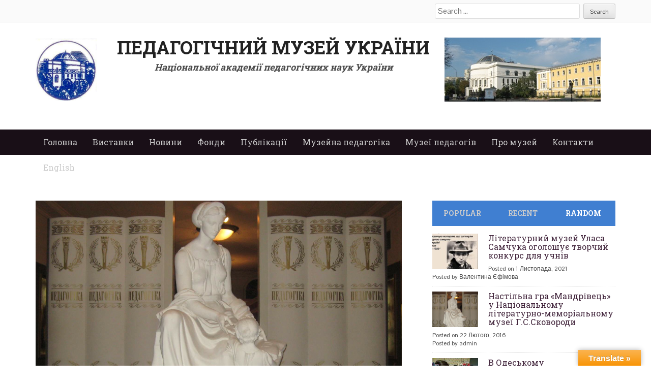

--- FILE ---
content_type: text/html; charset=UTF-8
request_url: http://pmu.in.ua/museum_pedagogics/%D1%81%D0%B5%D0%BC%D1%96%D0%BD%D0%B0%D1%80-%D0%B4%D0%B8%D1%82%D1%8F%D1%87%D1%96-%D0%BF%D1%80%D0%BE%D0%B3%D1%80%D0%B0%D0%BC%D0%B8-%D0%B2-%D0%BC%D1%83%D0%B7%D0%B5%D1%97/
body_size: 25418
content:
<!DOCTYPE html>
<html dir="ltr" lang="uk" prefix="og: https://ogp.me/ns#">
<head>
<meta charset="UTF-8">
<meta name="viewport" content="width=device-width">

<link rel="profile" href="http://gmpg.org/xfn/11">
<link rel="pingback" href="http://pmu.in.ua/xmlrpc.php">


	  	<style>img:is([sizes="auto" i], [sizes^="auto," i]) { contain-intrinsic-size: 3000px 1500px }</style>
	
		<!-- All in One SEO 4.9.3 - aioseo.com -->
		<title>Семінар «Дитячі програми в музеї» | Педагогічний музей України</title>
	<meta name="robots" content="max-image-preview:large" />
	<meta name="author" content="Валентина Єфімова"/>
	<link rel="canonical" href="https://pmu.in.ua/museum_pedagogics/%d1%81%d0%b5%d0%bc%d1%96%d0%bd%d0%b0%d1%80-%d0%b4%d0%b8%d1%82%d1%8f%d1%87%d1%96-%d0%bf%d1%80%d0%be%d0%b3%d1%80%d0%b0%d0%bc%d0%b8-%d0%b2-%d0%bc%d1%83%d0%b7%d0%b5%d1%97/" />
	<meta name="generator" content="All in One SEO (AIOSEO) 4.9.3" />
		<meta property="og:locale" content="uk_UA" />
		<meta property="og:site_name" content="Педагогічний музей України | Національна академія педагогічних наук України" />
		<meta property="og:type" content="article" />
		<meta property="og:title" content="Семінар «Дитячі програми в музеї» | Педагогічний музей України" />
		<meta property="og:url" content="https://pmu.in.ua/museum_pedagogics/%d1%81%d0%b5%d0%bc%d1%96%d0%bd%d0%b0%d1%80-%d0%b4%d0%b8%d1%82%d1%8f%d1%87%d1%96-%d0%bf%d1%80%d0%be%d0%b3%d1%80%d0%b0%d0%bc%d0%b8-%d0%b2-%d0%bc%d1%83%d0%b7%d0%b5%d1%97/" />
		<meta property="article:published_time" content="2017-10-23T09:58:07+00:00" />
		<meta property="article:modified_time" content="2017-10-23T09:58:07+00:00" />
		<meta name="twitter:card" content="summary_large_image" />
		<meta name="twitter:title" content="Семінар «Дитячі програми в музеї» | Педагогічний музей України" />
		<script type="application/ld+json" class="aioseo-schema">
			{"@context":"https:\/\/schema.org","@graph":[{"@type":"Article","@id":"https:\/\/pmu.in.ua\/museum_pedagogics\/%d1%81%d0%b5%d0%bc%d1%96%d0%bd%d0%b0%d1%80-%d0%b4%d0%b8%d1%82%d1%8f%d1%87%d1%96-%d0%bf%d1%80%d0%be%d0%b3%d1%80%d0%b0%d0%bc%d0%b8-%d0%b2-%d0%bc%d1%83%d0%b7%d0%b5%d1%97\/#article","name":"\u0421\u0435\u043c\u0456\u043d\u0430\u0440 \u00ab\u0414\u0438\u0442\u044f\u0447\u0456 \u043f\u0440\u043e\u0433\u0440\u0430\u043c\u0438 \u0432 \u043c\u0443\u0437\u0435\u0457\u00bb | \u041f\u0435\u0434\u0430\u0433\u043e\u0433\u0456\u0447\u043d\u0438\u0439 \u043c\u0443\u0437\u0435\u0439 \u0423\u043a\u0440\u0430\u0457\u043d\u0438","headline":"\u0421\u0435\u043c\u0456\u043d\u0430\u0440 \u00ab\u0414\u0438\u0442\u044f\u0447\u0456 \u043f\u0440\u043e\u0433\u0440\u0430\u043c\u0438 \u0432 \u043c\u0443\u0437\u0435\u0457\u00bb","author":{"@id":"https:\/\/pmu.in.ua\/author\/valentina\/#author"},"publisher":{"@id":"https:\/\/pmu.in.ua\/#organization"},"image":{"@type":"ImageObject","url":"https:\/\/pmu.in.ua\/wp-content\/uploads\/2017\/06\/\u0446.png","width":720,"height":400},"datePublished":"2017-10-23T09:58:07+00:00","dateModified":"2017-10-23T09:58:07+00:00","inLanguage":"uk","mainEntityOfPage":{"@id":"https:\/\/pmu.in.ua\/museum_pedagogics\/%d1%81%d0%b5%d0%bc%d1%96%d0%bd%d0%b0%d1%80-%d0%b4%d0%b8%d1%82%d1%8f%d1%87%d1%96-%d0%bf%d1%80%d0%be%d0%b3%d1%80%d0%b0%d0%bc%d0%b8-%d0%b2-%d0%bc%d1%83%d0%b7%d0%b5%d1%97\/#webpage"},"isPartOf":{"@id":"https:\/\/pmu.in.ua\/museum_pedagogics\/%d1%81%d0%b5%d0%bc%d1%96%d0%bd%d0%b0%d1%80-%d0%b4%d0%b8%d1%82%d1%8f%d1%87%d1%96-%d0%bf%d1%80%d0%be%d0%b3%d1%80%d0%b0%d0%bc%d0%b8-%d0%b2-%d0%bc%d1%83%d0%b7%d0%b5%d1%97\/#webpage"},"articleSection":"\u041c\u0430\u0442\u0435\u0440\u0456\u0430\u043b\u0438 \u043a\u043e\u043d\u0444\u0435\u0440\u0435\u043d\u0446\u0456\u0439, \u0441\u0435\u043c\u0456\u043d\u0430\u0440\u0456\u0432, \u041c\u0443\u0437\u0435\u0439\u043d\u0430 \u043f\u0435\u0434\u0430\u0433\u043e\u0433\u0456\u043a\u0430"},{"@type":"BreadcrumbList","@id":"https:\/\/pmu.in.ua\/museum_pedagogics\/%d1%81%d0%b5%d0%bc%d1%96%d0%bd%d0%b0%d1%80-%d0%b4%d0%b8%d1%82%d1%8f%d1%87%d1%96-%d0%bf%d1%80%d0%be%d0%b3%d1%80%d0%b0%d0%bc%d0%b8-%d0%b2-%d0%bc%d1%83%d0%b7%d0%b5%d1%97\/#breadcrumblist","itemListElement":[{"@type":"ListItem","@id":"https:\/\/pmu.in.ua#listItem","position":1,"name":"\u0413\u043b\u0430\u0432\u043d\u0430\u044f \u0441\u0442\u0440\u0430\u043d\u0438\u0446\u0430","item":"https:\/\/pmu.in.ua","nextItem":{"@type":"ListItem","@id":"https:\/\/pmu.in.ua\/category\/museum_pedagogics\/#listItem","name":"\u041c\u0443\u0437\u0435\u0439\u043d\u0430 \u043f\u0435\u0434\u0430\u0433\u043e\u0433\u0456\u043a\u0430"}},{"@type":"ListItem","@id":"https:\/\/pmu.in.ua\/category\/museum_pedagogics\/#listItem","position":2,"name":"\u041c\u0443\u0437\u0435\u0439\u043d\u0430 \u043f\u0435\u0434\u0430\u0433\u043e\u0433\u0456\u043a\u0430","item":"https:\/\/pmu.in.ua\/category\/museum_pedagogics\/","nextItem":{"@type":"ListItem","@id":"https:\/\/pmu.in.ua\/category\/museum_pedagogics\/material_conferences_seminars\/#listItem","name":"\u041c\u0430\u0442\u0435\u0440\u0456\u0430\u043b\u0438 \u043a\u043e\u043d\u0444\u0435\u0440\u0435\u043d\u0446\u0456\u0439, \u0441\u0435\u043c\u0456\u043d\u0430\u0440\u0456\u0432"},"previousItem":{"@type":"ListItem","@id":"https:\/\/pmu.in.ua#listItem","name":"\u0413\u043b\u0430\u0432\u043d\u0430\u044f \u0441\u0442\u0440\u0430\u043d\u0438\u0446\u0430"}},{"@type":"ListItem","@id":"https:\/\/pmu.in.ua\/category\/museum_pedagogics\/material_conferences_seminars\/#listItem","position":3,"name":"\u041c\u0430\u0442\u0435\u0440\u0456\u0430\u043b\u0438 \u043a\u043e\u043d\u0444\u0435\u0440\u0435\u043d\u0446\u0456\u0439, \u0441\u0435\u043c\u0456\u043d\u0430\u0440\u0456\u0432","item":"https:\/\/pmu.in.ua\/category\/museum_pedagogics\/material_conferences_seminars\/","nextItem":{"@type":"ListItem","@id":"https:\/\/pmu.in.ua\/museum_pedagogics\/%d1%81%d0%b5%d0%bc%d1%96%d0%bd%d0%b0%d1%80-%d0%b4%d0%b8%d1%82%d1%8f%d1%87%d1%96-%d0%bf%d1%80%d0%be%d0%b3%d1%80%d0%b0%d0%bc%d0%b8-%d0%b2-%d0%bc%d1%83%d0%b7%d0%b5%d1%97\/#listItem","name":"\u0421\u0435\u043c\u0456\u043d\u0430\u0440 \u00ab\u0414\u0438\u0442\u044f\u0447\u0456 \u043f\u0440\u043e\u0433\u0440\u0430\u043c\u0438 \u0432 \u043c\u0443\u0437\u0435\u0457\u00bb"},"previousItem":{"@type":"ListItem","@id":"https:\/\/pmu.in.ua\/category\/museum_pedagogics\/#listItem","name":"\u041c\u0443\u0437\u0435\u0439\u043d\u0430 \u043f\u0435\u0434\u0430\u0433\u043e\u0433\u0456\u043a\u0430"}},{"@type":"ListItem","@id":"https:\/\/pmu.in.ua\/museum_pedagogics\/%d1%81%d0%b5%d0%bc%d1%96%d0%bd%d0%b0%d1%80-%d0%b4%d0%b8%d1%82%d1%8f%d1%87%d1%96-%d0%bf%d1%80%d0%be%d0%b3%d1%80%d0%b0%d0%bc%d0%b8-%d0%b2-%d0%bc%d1%83%d0%b7%d0%b5%d1%97\/#listItem","position":4,"name":"\u0421\u0435\u043c\u0456\u043d\u0430\u0440 \u00ab\u0414\u0438\u0442\u044f\u0447\u0456 \u043f\u0440\u043e\u0433\u0440\u0430\u043c\u0438 \u0432 \u043c\u0443\u0437\u0435\u0457\u00bb","previousItem":{"@type":"ListItem","@id":"https:\/\/pmu.in.ua\/category\/museum_pedagogics\/material_conferences_seminars\/#listItem","name":"\u041c\u0430\u0442\u0435\u0440\u0456\u0430\u043b\u0438 \u043a\u043e\u043d\u0444\u0435\u0440\u0435\u043d\u0446\u0456\u0439, \u0441\u0435\u043c\u0456\u043d\u0430\u0440\u0456\u0432"}}]},{"@type":"Organization","@id":"https:\/\/pmu.in.ua\/#organization","name":"\u041f\u0435\u0434\u0430\u0433\u043e\u0433\u0456\u0447\u043d\u0438\u0439 \u043c\u0443\u0437\u0435\u0439 \u0423\u043a\u0440\u0430\u0457\u043d\u0438","description":"\u041d\u0430\u0446\u0456\u043e\u043d\u0430\u043b\u044c\u043d\u0430 \u0430\u043a\u0430\u0434\u0435\u043c\u0456\u044f \u043f\u0435\u0434\u0430\u0433\u043e\u0433\u0456\u0447\u043d\u0438\u0445 \u043d\u0430\u0443\u043a \u0423\u043a\u0440\u0430\u0457\u043d\u0438","url":"https:\/\/pmu.in.ua\/"},{"@type":"Person","@id":"https:\/\/pmu.in.ua\/author\/valentina\/#author","url":"https:\/\/pmu.in.ua\/author\/valentina\/","name":"\u0412\u0430\u043b\u0435\u043d\u0442\u0438\u043d\u0430 \u0404\u0444\u0456\u043c\u043e\u0432\u0430","image":{"@type":"ImageObject","@id":"https:\/\/pmu.in.ua\/museum_pedagogics\/%d1%81%d0%b5%d0%bc%d1%96%d0%bd%d0%b0%d1%80-%d0%b4%d0%b8%d1%82%d1%8f%d1%87%d1%96-%d0%bf%d1%80%d0%be%d0%b3%d1%80%d0%b0%d0%bc%d0%b8-%d0%b2-%d0%bc%d1%83%d0%b7%d0%b5%d1%97\/#authorImage","url":"https:\/\/secure.gravatar.com\/avatar\/be134097c6a7b29924887ea74b975074?s=96&d=mm&r=g","width":96,"height":96,"caption":"\u0412\u0430\u043b\u0435\u043d\u0442\u0438\u043d\u0430 \u0404\u0444\u0456\u043c\u043e\u0432\u0430"}},{"@type":"WebPage","@id":"https:\/\/pmu.in.ua\/museum_pedagogics\/%d1%81%d0%b5%d0%bc%d1%96%d0%bd%d0%b0%d1%80-%d0%b4%d0%b8%d1%82%d1%8f%d1%87%d1%96-%d0%bf%d1%80%d0%be%d0%b3%d1%80%d0%b0%d0%bc%d0%b8-%d0%b2-%d0%bc%d1%83%d0%b7%d0%b5%d1%97\/#webpage","url":"https:\/\/pmu.in.ua\/museum_pedagogics\/%d1%81%d0%b5%d0%bc%d1%96%d0%bd%d0%b0%d1%80-%d0%b4%d0%b8%d1%82%d1%8f%d1%87%d1%96-%d0%bf%d1%80%d0%be%d0%b3%d1%80%d0%b0%d0%bc%d0%b8-%d0%b2-%d0%bc%d1%83%d0%b7%d0%b5%d1%97\/","name":"\u0421\u0435\u043c\u0456\u043d\u0430\u0440 \u00ab\u0414\u0438\u0442\u044f\u0447\u0456 \u043f\u0440\u043e\u0433\u0440\u0430\u043c\u0438 \u0432 \u043c\u0443\u0437\u0435\u0457\u00bb | \u041f\u0435\u0434\u0430\u0433\u043e\u0433\u0456\u0447\u043d\u0438\u0439 \u043c\u0443\u0437\u0435\u0439 \u0423\u043a\u0440\u0430\u0457\u043d\u0438","inLanguage":"uk","isPartOf":{"@id":"https:\/\/pmu.in.ua\/#website"},"breadcrumb":{"@id":"https:\/\/pmu.in.ua\/museum_pedagogics\/%d1%81%d0%b5%d0%bc%d1%96%d0%bd%d0%b0%d1%80-%d0%b4%d0%b8%d1%82%d1%8f%d1%87%d1%96-%d0%bf%d1%80%d0%be%d0%b3%d1%80%d0%b0%d0%bc%d0%b8-%d0%b2-%d0%bc%d1%83%d0%b7%d0%b5%d1%97\/#breadcrumblist"},"author":{"@id":"https:\/\/pmu.in.ua\/author\/valentina\/#author"},"creator":{"@id":"https:\/\/pmu.in.ua\/author\/valentina\/#author"},"image":{"@type":"ImageObject","url":"https:\/\/pmu.in.ua\/wp-content\/uploads\/2017\/06\/\u0446.png","@id":"https:\/\/pmu.in.ua\/museum_pedagogics\/%d1%81%d0%b5%d0%bc%d1%96%d0%bd%d0%b0%d1%80-%d0%b4%d0%b8%d1%82%d1%8f%d1%87%d1%96-%d0%bf%d1%80%d0%be%d0%b3%d1%80%d0%b0%d0%bc%d0%b8-%d0%b2-%d0%bc%d1%83%d0%b7%d0%b5%d1%97\/#mainImage","width":720,"height":400},"primaryImageOfPage":{"@id":"https:\/\/pmu.in.ua\/museum_pedagogics\/%d1%81%d0%b5%d0%bc%d1%96%d0%bd%d0%b0%d1%80-%d0%b4%d0%b8%d1%82%d1%8f%d1%87%d1%96-%d0%bf%d1%80%d0%be%d0%b3%d1%80%d0%b0%d0%bc%d0%b8-%d0%b2-%d0%bc%d1%83%d0%b7%d0%b5%d1%97\/#mainImage"},"datePublished":"2017-10-23T09:58:07+00:00","dateModified":"2017-10-23T09:58:07+00:00"},{"@type":"WebSite","@id":"https:\/\/pmu.in.ua\/#website","url":"https:\/\/pmu.in.ua\/","name":"\u041f\u0435\u0434\u0430\u0433\u043e\u0433\u0456\u0447\u043d\u0438\u0439 \u043c\u0443\u0437\u0435\u0439 \u0423\u043a\u0440\u0430\u0457\u043d\u0438","description":"\u041d\u0430\u0446\u0456\u043e\u043d\u0430\u043b\u044c\u043d\u0430 \u0430\u043a\u0430\u0434\u0435\u043c\u0456\u044f \u043f\u0435\u0434\u0430\u0433\u043e\u0433\u0456\u0447\u043d\u0438\u0445 \u043d\u0430\u0443\u043a \u0423\u043a\u0440\u0430\u0457\u043d\u0438","inLanguage":"uk","publisher":{"@id":"https:\/\/pmu.in.ua\/#organization"}}]}
		</script>
		<!-- All in One SEO -->

<meta name="dlm-version" content="5.0.23"><link rel='dns-prefetch' href='//translate.google.com' />
<link rel='dns-prefetch' href='//www.youtube.com' />
<link rel='dns-prefetch' href='//www.googletagmanager.com' />
<link rel="alternate" type="application/rss+xml" title="Педагогічний музей України &raquo; стрічка" href="https://pmu.in.ua/feed/" />
<script type="text/javascript">
/* <![CDATA[ */
window._wpemojiSettings = {"baseUrl":"https:\/\/s.w.org\/images\/core\/emoji\/15.0.3\/72x72\/","ext":".png","svgUrl":"https:\/\/s.w.org\/images\/core\/emoji\/15.0.3\/svg\/","svgExt":".svg","source":{"concatemoji":"http:\/\/pmu.in.ua\/wp-includes\/js\/wp-emoji-release.min.js?ver=6.7.4"}};
/*! This file is auto-generated */
!function(i,n){var o,s,e;function c(e){try{var t={supportTests:e,timestamp:(new Date).valueOf()};sessionStorage.setItem(o,JSON.stringify(t))}catch(e){}}function p(e,t,n){e.clearRect(0,0,e.canvas.width,e.canvas.height),e.fillText(t,0,0);var t=new Uint32Array(e.getImageData(0,0,e.canvas.width,e.canvas.height).data),r=(e.clearRect(0,0,e.canvas.width,e.canvas.height),e.fillText(n,0,0),new Uint32Array(e.getImageData(0,0,e.canvas.width,e.canvas.height).data));return t.every(function(e,t){return e===r[t]})}function u(e,t,n){switch(t){case"flag":return n(e,"\ud83c\udff3\ufe0f\u200d\u26a7\ufe0f","\ud83c\udff3\ufe0f\u200b\u26a7\ufe0f")?!1:!n(e,"\ud83c\uddfa\ud83c\uddf3","\ud83c\uddfa\u200b\ud83c\uddf3")&&!n(e,"\ud83c\udff4\udb40\udc67\udb40\udc62\udb40\udc65\udb40\udc6e\udb40\udc67\udb40\udc7f","\ud83c\udff4\u200b\udb40\udc67\u200b\udb40\udc62\u200b\udb40\udc65\u200b\udb40\udc6e\u200b\udb40\udc67\u200b\udb40\udc7f");case"emoji":return!n(e,"\ud83d\udc26\u200d\u2b1b","\ud83d\udc26\u200b\u2b1b")}return!1}function f(e,t,n){var r="undefined"!=typeof WorkerGlobalScope&&self instanceof WorkerGlobalScope?new OffscreenCanvas(300,150):i.createElement("canvas"),a=r.getContext("2d",{willReadFrequently:!0}),o=(a.textBaseline="top",a.font="600 32px Arial",{});return e.forEach(function(e){o[e]=t(a,e,n)}),o}function t(e){var t=i.createElement("script");t.src=e,t.defer=!0,i.head.appendChild(t)}"undefined"!=typeof Promise&&(o="wpEmojiSettingsSupports",s=["flag","emoji"],n.supports={everything:!0,everythingExceptFlag:!0},e=new Promise(function(e){i.addEventListener("DOMContentLoaded",e,{once:!0})}),new Promise(function(t){var n=function(){try{var e=JSON.parse(sessionStorage.getItem(o));if("object"==typeof e&&"number"==typeof e.timestamp&&(new Date).valueOf()<e.timestamp+604800&&"object"==typeof e.supportTests)return e.supportTests}catch(e){}return null}();if(!n){if("undefined"!=typeof Worker&&"undefined"!=typeof OffscreenCanvas&&"undefined"!=typeof URL&&URL.createObjectURL&&"undefined"!=typeof Blob)try{var e="postMessage("+f.toString()+"("+[JSON.stringify(s),u.toString(),p.toString()].join(",")+"));",r=new Blob([e],{type:"text/javascript"}),a=new Worker(URL.createObjectURL(r),{name:"wpTestEmojiSupports"});return void(a.onmessage=function(e){c(n=e.data),a.terminate(),t(n)})}catch(e){}c(n=f(s,u,p))}t(n)}).then(function(e){for(var t in e)n.supports[t]=e[t],n.supports.everything=n.supports.everything&&n.supports[t],"flag"!==t&&(n.supports.everythingExceptFlag=n.supports.everythingExceptFlag&&n.supports[t]);n.supports.everythingExceptFlag=n.supports.everythingExceptFlag&&!n.supports.flag,n.DOMReady=!1,n.readyCallback=function(){n.DOMReady=!0}}).then(function(){return e}).then(function(){var e;n.supports.everything||(n.readyCallback(),(e=n.source||{}).concatemoji?t(e.concatemoji):e.wpemoji&&e.twemoji&&(t(e.twemoji),t(e.wpemoji)))}))}((window,document),window._wpemojiSettings);
/* ]]> */
</script>
<link rel='stylesheet' id='colorbox-theme3-css' href='http://pmu.in.ua/wp-content/plugins/jquery-lightbox-for-native-galleries/colorbox/theme3/colorbox.css?ver=1.3.14' type='text/css' media='screen' />
<style id='wp-emoji-styles-inline-css' type='text/css'>

	img.wp-smiley, img.emoji {
		display: inline !important;
		border: none !important;
		box-shadow: none !important;
		height: 1em !important;
		width: 1em !important;
		margin: 0 0.07em !important;
		vertical-align: -0.1em !important;
		background: none !important;
		padding: 0 !important;
	}
</style>
<link rel='stylesheet' id='wp-block-library-css' href='http://pmu.in.ua/wp-includes/css/dist/block-library/style.min.css?ver=6.7.4' type='text/css' media='all' />
<link rel='stylesheet' id='aioseo/css/src/vue/standalone/blocks/table-of-contents/global.scss-css' href='http://pmu.in.ua/wp-content/plugins/all-in-one-seo-pack/dist/Lite/assets/css/table-of-contents/global.e90f6d47.css?ver=4.9.3' type='text/css' media='all' />
<link rel='stylesheet' id='quotescollection-block-quotes-css' href='http://pmu.in.ua/wp-content/plugins/quotes-collection/blocks/quotes/style.css?ver=1575642923' type='text/css' media='all' />
<link rel='stylesheet' id='quotescollection-block-random-quote-css' href='http://pmu.in.ua/wp-content/plugins/quotes-collection/blocks/random-quote/style.css?ver=1575642923' type='text/css' media='all' />
<style id='classic-theme-styles-inline-css' type='text/css'>
/*! This file is auto-generated */
.wp-block-button__link{color:#fff;background-color:#32373c;border-radius:9999px;box-shadow:none;text-decoration:none;padding:calc(.667em + 2px) calc(1.333em + 2px);font-size:1.125em}.wp-block-file__button{background:#32373c;color:#fff;text-decoration:none}
</style>
<style id='global-styles-inline-css' type='text/css'>
:root{--wp--preset--aspect-ratio--square: 1;--wp--preset--aspect-ratio--4-3: 4/3;--wp--preset--aspect-ratio--3-4: 3/4;--wp--preset--aspect-ratio--3-2: 3/2;--wp--preset--aspect-ratio--2-3: 2/3;--wp--preset--aspect-ratio--16-9: 16/9;--wp--preset--aspect-ratio--9-16: 9/16;--wp--preset--color--black: #000000;--wp--preset--color--cyan-bluish-gray: #abb8c3;--wp--preset--color--white: #ffffff;--wp--preset--color--pale-pink: #f78da7;--wp--preset--color--vivid-red: #cf2e2e;--wp--preset--color--luminous-vivid-orange: #ff6900;--wp--preset--color--luminous-vivid-amber: #fcb900;--wp--preset--color--light-green-cyan: #7bdcb5;--wp--preset--color--vivid-green-cyan: #00d084;--wp--preset--color--pale-cyan-blue: #8ed1fc;--wp--preset--color--vivid-cyan-blue: #0693e3;--wp--preset--color--vivid-purple: #9b51e0;--wp--preset--gradient--vivid-cyan-blue-to-vivid-purple: linear-gradient(135deg,rgba(6,147,227,1) 0%,rgb(155,81,224) 100%);--wp--preset--gradient--light-green-cyan-to-vivid-green-cyan: linear-gradient(135deg,rgb(122,220,180) 0%,rgb(0,208,130) 100%);--wp--preset--gradient--luminous-vivid-amber-to-luminous-vivid-orange: linear-gradient(135deg,rgba(252,185,0,1) 0%,rgba(255,105,0,1) 100%);--wp--preset--gradient--luminous-vivid-orange-to-vivid-red: linear-gradient(135deg,rgba(255,105,0,1) 0%,rgb(207,46,46) 100%);--wp--preset--gradient--very-light-gray-to-cyan-bluish-gray: linear-gradient(135deg,rgb(238,238,238) 0%,rgb(169,184,195) 100%);--wp--preset--gradient--cool-to-warm-spectrum: linear-gradient(135deg,rgb(74,234,220) 0%,rgb(151,120,209) 20%,rgb(207,42,186) 40%,rgb(238,44,130) 60%,rgb(251,105,98) 80%,rgb(254,248,76) 100%);--wp--preset--gradient--blush-light-purple: linear-gradient(135deg,rgb(255,206,236) 0%,rgb(152,150,240) 100%);--wp--preset--gradient--blush-bordeaux: linear-gradient(135deg,rgb(254,205,165) 0%,rgb(254,45,45) 50%,rgb(107,0,62) 100%);--wp--preset--gradient--luminous-dusk: linear-gradient(135deg,rgb(255,203,112) 0%,rgb(199,81,192) 50%,rgb(65,88,208) 100%);--wp--preset--gradient--pale-ocean: linear-gradient(135deg,rgb(255,245,203) 0%,rgb(182,227,212) 50%,rgb(51,167,181) 100%);--wp--preset--gradient--electric-grass: linear-gradient(135deg,rgb(202,248,128) 0%,rgb(113,206,126) 100%);--wp--preset--gradient--midnight: linear-gradient(135deg,rgb(2,3,129) 0%,rgb(40,116,252) 100%);--wp--preset--font-size--small: 13px;--wp--preset--font-size--medium: 20px;--wp--preset--font-size--large: 36px;--wp--preset--font-size--x-large: 42px;--wp--preset--spacing--20: 0.44rem;--wp--preset--spacing--30: 0.67rem;--wp--preset--spacing--40: 1rem;--wp--preset--spacing--50: 1.5rem;--wp--preset--spacing--60: 2.25rem;--wp--preset--spacing--70: 3.38rem;--wp--preset--spacing--80: 5.06rem;--wp--preset--shadow--natural: 6px 6px 9px rgba(0, 0, 0, 0.2);--wp--preset--shadow--deep: 12px 12px 50px rgba(0, 0, 0, 0.4);--wp--preset--shadow--sharp: 6px 6px 0px rgba(0, 0, 0, 0.2);--wp--preset--shadow--outlined: 6px 6px 0px -3px rgba(255, 255, 255, 1), 6px 6px rgba(0, 0, 0, 1);--wp--preset--shadow--crisp: 6px 6px 0px rgba(0, 0, 0, 1);}:where(.is-layout-flex){gap: 0.5em;}:where(.is-layout-grid){gap: 0.5em;}body .is-layout-flex{display: flex;}.is-layout-flex{flex-wrap: wrap;align-items: center;}.is-layout-flex > :is(*, div){margin: 0;}body .is-layout-grid{display: grid;}.is-layout-grid > :is(*, div){margin: 0;}:where(.wp-block-columns.is-layout-flex){gap: 2em;}:where(.wp-block-columns.is-layout-grid){gap: 2em;}:where(.wp-block-post-template.is-layout-flex){gap: 1.25em;}:where(.wp-block-post-template.is-layout-grid){gap: 1.25em;}.has-black-color{color: var(--wp--preset--color--black) !important;}.has-cyan-bluish-gray-color{color: var(--wp--preset--color--cyan-bluish-gray) !important;}.has-white-color{color: var(--wp--preset--color--white) !important;}.has-pale-pink-color{color: var(--wp--preset--color--pale-pink) !important;}.has-vivid-red-color{color: var(--wp--preset--color--vivid-red) !important;}.has-luminous-vivid-orange-color{color: var(--wp--preset--color--luminous-vivid-orange) !important;}.has-luminous-vivid-amber-color{color: var(--wp--preset--color--luminous-vivid-amber) !important;}.has-light-green-cyan-color{color: var(--wp--preset--color--light-green-cyan) !important;}.has-vivid-green-cyan-color{color: var(--wp--preset--color--vivid-green-cyan) !important;}.has-pale-cyan-blue-color{color: var(--wp--preset--color--pale-cyan-blue) !important;}.has-vivid-cyan-blue-color{color: var(--wp--preset--color--vivid-cyan-blue) !important;}.has-vivid-purple-color{color: var(--wp--preset--color--vivid-purple) !important;}.has-black-background-color{background-color: var(--wp--preset--color--black) !important;}.has-cyan-bluish-gray-background-color{background-color: var(--wp--preset--color--cyan-bluish-gray) !important;}.has-white-background-color{background-color: var(--wp--preset--color--white) !important;}.has-pale-pink-background-color{background-color: var(--wp--preset--color--pale-pink) !important;}.has-vivid-red-background-color{background-color: var(--wp--preset--color--vivid-red) !important;}.has-luminous-vivid-orange-background-color{background-color: var(--wp--preset--color--luminous-vivid-orange) !important;}.has-luminous-vivid-amber-background-color{background-color: var(--wp--preset--color--luminous-vivid-amber) !important;}.has-light-green-cyan-background-color{background-color: var(--wp--preset--color--light-green-cyan) !important;}.has-vivid-green-cyan-background-color{background-color: var(--wp--preset--color--vivid-green-cyan) !important;}.has-pale-cyan-blue-background-color{background-color: var(--wp--preset--color--pale-cyan-blue) !important;}.has-vivid-cyan-blue-background-color{background-color: var(--wp--preset--color--vivid-cyan-blue) !important;}.has-vivid-purple-background-color{background-color: var(--wp--preset--color--vivid-purple) !important;}.has-black-border-color{border-color: var(--wp--preset--color--black) !important;}.has-cyan-bluish-gray-border-color{border-color: var(--wp--preset--color--cyan-bluish-gray) !important;}.has-white-border-color{border-color: var(--wp--preset--color--white) !important;}.has-pale-pink-border-color{border-color: var(--wp--preset--color--pale-pink) !important;}.has-vivid-red-border-color{border-color: var(--wp--preset--color--vivid-red) !important;}.has-luminous-vivid-orange-border-color{border-color: var(--wp--preset--color--luminous-vivid-orange) !important;}.has-luminous-vivid-amber-border-color{border-color: var(--wp--preset--color--luminous-vivid-amber) !important;}.has-light-green-cyan-border-color{border-color: var(--wp--preset--color--light-green-cyan) !important;}.has-vivid-green-cyan-border-color{border-color: var(--wp--preset--color--vivid-green-cyan) !important;}.has-pale-cyan-blue-border-color{border-color: var(--wp--preset--color--pale-cyan-blue) !important;}.has-vivid-cyan-blue-border-color{border-color: var(--wp--preset--color--vivid-cyan-blue) !important;}.has-vivid-purple-border-color{border-color: var(--wp--preset--color--vivid-purple) !important;}.has-vivid-cyan-blue-to-vivid-purple-gradient-background{background: var(--wp--preset--gradient--vivid-cyan-blue-to-vivid-purple) !important;}.has-light-green-cyan-to-vivid-green-cyan-gradient-background{background: var(--wp--preset--gradient--light-green-cyan-to-vivid-green-cyan) !important;}.has-luminous-vivid-amber-to-luminous-vivid-orange-gradient-background{background: var(--wp--preset--gradient--luminous-vivid-amber-to-luminous-vivid-orange) !important;}.has-luminous-vivid-orange-to-vivid-red-gradient-background{background: var(--wp--preset--gradient--luminous-vivid-orange-to-vivid-red) !important;}.has-very-light-gray-to-cyan-bluish-gray-gradient-background{background: var(--wp--preset--gradient--very-light-gray-to-cyan-bluish-gray) !important;}.has-cool-to-warm-spectrum-gradient-background{background: var(--wp--preset--gradient--cool-to-warm-spectrum) !important;}.has-blush-light-purple-gradient-background{background: var(--wp--preset--gradient--blush-light-purple) !important;}.has-blush-bordeaux-gradient-background{background: var(--wp--preset--gradient--blush-bordeaux) !important;}.has-luminous-dusk-gradient-background{background: var(--wp--preset--gradient--luminous-dusk) !important;}.has-pale-ocean-gradient-background{background: var(--wp--preset--gradient--pale-ocean) !important;}.has-electric-grass-gradient-background{background: var(--wp--preset--gradient--electric-grass) !important;}.has-midnight-gradient-background{background: var(--wp--preset--gradient--midnight) !important;}.has-small-font-size{font-size: var(--wp--preset--font-size--small) !important;}.has-medium-font-size{font-size: var(--wp--preset--font-size--medium) !important;}.has-large-font-size{font-size: var(--wp--preset--font-size--large) !important;}.has-x-large-font-size{font-size: var(--wp--preset--font-size--x-large) !important;}
:where(.wp-block-post-template.is-layout-flex){gap: 1.25em;}:where(.wp-block-post-template.is-layout-grid){gap: 1.25em;}
:where(.wp-block-columns.is-layout-flex){gap: 2em;}:where(.wp-block-columns.is-layout-grid){gap: 2em;}
:root :where(.wp-block-pullquote){font-size: 1.5em;line-height: 1.6;}
</style>
<link rel='stylesheet' id='wpdm-fonticon-css' href='http://pmu.in.ua/wp-content/plugins/download-manager/assets/wpdm-iconfont/css/wpdm-icons.css?ver=6.7.4' type='text/css' media='all' />
<link rel='stylesheet' id='wpdm-front-css' href='http://pmu.in.ua/wp-content/plugins/download-manager/assets/css/front.min.css?ver=6.7.4' type='text/css' media='all' />
<link rel='stylesheet' id='google-language-translator-css' href='http://pmu.in.ua/wp-content/plugins/google-language-translator/css/style.css?ver=6.0.20' type='text/css' media='' />
<link rel='stylesheet' id='glt-toolbar-styles-css' href='http://pmu.in.ua/wp-content/plugins/google-language-translator/css/toolbar.css?ver=6.0.20' type='text/css' media='' />
<link rel='stylesheet' id='quotescollection-css' href='http://pmu.in.ua/wp-content/plugins/quotes-collection/css/quotes-collection.css?ver=2.5.2' type='text/css' media='all' />
<link rel='stylesheet' id='wp-lightbox-2.min.css-css' href='http://pmu.in.ua/wp-content/plugins/wp-lightbox-2/styles/lightbox.min.css?ver=1.3.4' type='text/css' media='all' />
<link rel='stylesheet' id='web2feel-style-css' href='http://pmu.in.ua/wp-content/themes/Yegor/style.css?ver=6.7.4' type='text/css' media='all' />
<link rel='stylesheet' id='flexslider-css' href='http://pmu.in.ua/wp-content/themes/Yegor/css/flexslider.css?ver=6.7.4' type='text/css' media='all' />
<link rel='stylesheet' id='bootstrap-css' href='http://pmu.in.ua/wp-content/themes/Yegor/bootstrap/bootstrap.css?ver=6.7.4' type='text/css' media='all' />
<link rel='stylesheet' id='bootstrap-glyphicons-css' href='http://pmu.in.ua/wp-content/themes/Yegor/css/bootstrap-glyphicons.css?ver=6.7.4' type='text/css' media='all' />
<link rel='stylesheet' id='theme-css' href='http://pmu.in.ua/wp-content/themes/Yegor/css/theme.css?ver=6.7.4' type='text/css' media='all' />
<link rel='stylesheet' id='slb_core-css' href='http://pmu.in.ua/wp-content/plugins/simple-lightbox/client/css/app.css?ver=2.9.4' type='text/css' media='all' />
<link rel='stylesheet' id='dashicons-css' href='http://pmu.in.ua/wp-includes/css/dashicons.min.css?ver=6.7.4' type='text/css' media='all' />
<link rel='stylesheet' id='my-calendar-lists-css' href='http://pmu.in.ua/wp-content/plugins/my-calendar/css/list-presets.css?ver=3.6.2' type='text/css' media='all' />
<link rel='stylesheet' id='my-calendar-reset-css' href='http://pmu.in.ua/wp-content/plugins/my-calendar/css/reset.css?ver=3.6.2' type='text/css' media='all' />
<link rel='stylesheet' id='my-calendar-style-css' href='http://pmu.in.ua/wp-content/plugins/my-calendar/styles/twentyeighteen.css?ver=3.6.2-twentyeighteen-css' type='text/css' media='all' />
<style id='my-calendar-style-inline-css' type='text/css'>

/* Styles by My Calendar - Joe Dolson https://www.joedolson.com/ */

.my-calendar-modal .event-title svg { background-color: #ffffcc; padding: 3px; }
.mc-main .mc_- .event-title, .mc-main .mc_- .event-title a { background: #ffffcc !important; color: #000000 !important; }
.mc-main .mc_- .event-title button { background: #ffffcc !important; color: #000000 !important; }
.mc-main .mc_- .event-title a:hover, .mc-main .mc_- .event-title a:focus { background: #ffffff !important;}
.mc-main .mc_- .event-title button:hover, .mc-main .mc_- .event-title button:focus { background: #ffffff !important;}
.mc-main, .mc-event, .my-calendar-modal, .my-calendar-modal-overlay, .mc-event-list {--primary-dark: #313233; --primary-light: #fff; --secondary-light: #fff; --secondary-dark: #000; --highlight-dark: #666; --highlight-light: #efefef; --close-button: #b32d2e; --search-highlight-bg: #f5e6ab; --navbar-background: transparent; --nav-button-bg: #fff; --nav-button-color: #313233; --nav-button-border: #313233; --nav-input-border: #313233; --nav-input-background: #fff; --nav-input-color: #313233; --grid-cell-border: #0000001f; --grid-header-border: #313233; --grid-header-color: #313233; --grid-weekend-color: #313233; --grid-header-bg: transparent; --grid-weekend-bg: transparent; --grid-cell-background: transparent; --current-day-border: #313233; --current-day-color: #313233; --current-day-bg: transparent; --date-has-events-bg: #313233; --date-has-events-color: #f6f7f7; --calendar-heading: clamp( 1.125rem, 24px, 2.5rem ); --event-title: clamp( 1.25rem, 24px, 2.5rem ); --grid-date: 16px; --grid-date-heading: clamp( .75rem, 16px, 1.5rem ); --modal-title: 1.5rem; --navigation-controls: clamp( .75rem, 16px, 1.5rem ); --card-heading: 1.125rem; --list-date: 1.25rem; --author-card: clamp( .75rem, 14px, 1.5rem); --single-event-title: clamp( 1.25rem, 24px, 2.5rem ); --mini-time-text: clamp( .75rem, 14px 1.25rem ); --list-event-date: 1.25rem; --list-event-title: 1.2rem; --grid-max-width: 1260px; --list-preset-border-color: #000000; --list-preset-stripe-background: rgba( 0,0,0,.04 ); --list-preset-date-badge-background: #000; --list-preset-date-badge-color: #fff; --list-preset-background: transparent; --category-mc_-: #ffffcc; }
</style>
<script type="text/javascript" src="http://pmu.in.ua/wp-includes/js/jquery/jquery.min.js?ver=3.7.1" id="jquery-core-js"></script>
<script type="text/javascript" src="http://pmu.in.ua/wp-includes/js/jquery/jquery-migrate.min.js?ver=3.4.1" id="jquery-migrate-js"></script>
<script type="text/javascript" src="http://pmu.in.ua/wp-content/plugins/jquery-lightbox-for-native-galleries/colorbox/jquery.colorbox-min.js?ver=1.3.14" id="colorbox-js"></script>
<script type="text/javascript" src="http://pmu.in.ua/wp-content/plugins/download-manager/assets/js/wpdm.min.js?ver=6.7.4" id="wpdm-frontend-js-js"></script>
<script type="text/javascript" id="wpdm-frontjs-js-extra">
/* <![CDATA[ */
var wpdm_url = {"home":"https:\/\/pmu.in.ua\/","site":"http:\/\/pmu.in.ua\/","ajax":"https:\/\/pmu.in.ua\/wp-admin\/admin-ajax.php"};
var wpdm_js = {"spinner":"<i class=\"wpdm-icon wpdm-sun wpdm-spin\"><\/i>","client_id":"99269e6a3c33b07cd9df3a13f032c793"};
var wpdm_strings = {"pass_var":"\u041f\u0430\u0440\u043e\u043b\u044c \u043f\u0456\u0434\u0442\u0432\u0435\u0440\u0434\u0436\u0435\u043d\u043e!","pass_var_q":"\u0411\u0443\u0434\u044c \u043b\u0430\u0441\u043a\u0430, \u043d\u0430\u0442\u0438\u0441\u043d\u0456\u0442\u044c \u043d\u0430\u0441\u0442\u0443\u043f\u043d\u0443 \u043a\u043d\u043e\u043f\u043a\u0443, \u0449\u043e\u0431 \u043f\u043e\u0447\u0430\u0442\u0438 \u0437\u0430\u0432\u0430\u043d\u0442\u0430\u0436\u0435\u043d\u043d\u044f.","start_dl":"\u041f\u043e\u0447\u0430\u0442\u0438 \u0437\u0430\u0432\u0430\u043d\u0442\u0430\u0436\u0435\u043d\u043d\u044f"};
/* ]]> */
</script>
<script type="text/javascript" src="http://pmu.in.ua/wp-content/plugins/download-manager/assets/js/front.min.js?ver=3.3.17" id="wpdm-frontjs-js"></script>
<script type="text/javascript" id="quotescollection-js-extra">
/* <![CDATA[ */
var quotescollectionAjax = {"ajaxUrl":"https:\/\/pmu.in.ua\/wp-admin\/admin-ajax.php","nonce":"535bca5e93","nextQuote":"Next \u00c2\u00bb","loading":"Loading...","error":"Error getting quote","autoRefreshMax":"20","autoRefreshCount":"0"};
/* ]]> */
</script>
<script type="text/javascript" src="http://pmu.in.ua/wp-content/plugins/quotes-collection/js/quotes-collection.js?ver=2.5.2" id="quotescollection-js"></script>

<!-- Початок фрагмента тегу Google (gtag.js), доданого за допомогою Site Kit -->
<!-- Фрагмент Google Analytics, доданий Site Kit -->
<script type="text/javascript" src="https://www.googletagmanager.com/gtag/js?id=GT-MQRT9LT" id="google_gtagjs-js" async></script>
<script type="text/javascript" id="google_gtagjs-js-after">
/* <![CDATA[ */
window.dataLayer = window.dataLayer || [];function gtag(){dataLayer.push(arguments);}
gtag("set","linker",{"domains":["pmu.in.ua"]});
gtag("js", new Date());
gtag("set", "developer_id.dZTNiMT", true);
gtag("config", "GT-MQRT9LT", {"googlesitekit_post_type":"post"});
/* ]]> */
</script>
<script type="text/javascript" src="https://pmu.in.ua/wp-content/plugins/easy-spoiler/js/easy-spoiler.js?ver=1.2" id="wpEasySpoilerJS-js"></script>
<link rel="https://api.w.org/" href="https://pmu.in.ua/wp-json/" /><link rel="alternate" title="JSON" type="application/json" href="https://pmu.in.ua/wp-json/wp/v2/posts/11146" /><link rel="EditURI" type="application/rsd+xml" title="RSD" href="https://pmu.in.ua/xmlrpc.php?rsd" />
<meta name="generator" content="WordPress 6.7.4" />
<link rel='shortlink' href='https://pmu.in.ua/?p=11146' />
<link rel="alternate" title="oEmbed (JSON)" type="application/json+oembed" href="https://pmu.in.ua/wp-json/oembed/1.0/embed?url=https%3A%2F%2Fpmu.in.ua%2Fmuseum_pedagogics%2F%25d1%2581%25d0%25b5%25d0%25bc%25d1%2596%25d0%25bd%25d0%25b0%25d1%2580-%25d0%25b4%25d0%25b8%25d1%2582%25d1%258f%25d1%2587%25d1%2596-%25d0%25bf%25d1%2580%25d0%25be%25d0%25b3%25d1%2580%25d0%25b0%25d0%25bc%25d0%25b8-%25d0%25b2-%25d0%25bc%25d1%2583%25d0%25b7%25d0%25b5%25d1%2597%2F" />
<link rel="alternate" title="oEmbed (XML)" type="text/xml+oembed" href="https://pmu.in.ua/wp-json/oembed/1.0/embed?url=https%3A%2F%2Fpmu.in.ua%2Fmuseum_pedagogics%2F%25d1%2581%25d0%25b5%25d0%25bc%25d1%2596%25d0%25bd%25d0%25b0%25d1%2580-%25d0%25b4%25d0%25b8%25d1%2582%25d1%258f%25d1%2587%25d1%2596-%25d0%25bf%25d1%2580%25d0%25be%25d0%25b3%25d1%2580%25d0%25b0%25d0%25bc%25d0%25b8-%25d0%25b2-%25d0%25bc%25d1%2583%25d0%25b7%25d0%25b5%25d1%2597%2F&#038;format=xml" />
<link type="text/css" rel="stylesheet" href="http://pmu.in.ua/wp-content/plugins/easy-spoiler/easy-spoiler.css" /><style>#google_language_translator a{display:none!important;}div.skiptranslate.goog-te-gadget{display:inline!important;}.goog-te-gadget{color:transparent!important;}.goog-te-gadget{font-size:0px!important;}.goog-branding{display:none;}.goog-tooltip{display: none!important;}.goog-tooltip:hover{display: none!important;}.goog-text-highlight{background-color:transparent!important;border:none!important;box-shadow:none!important;}#flags{display:none;}#google_language_translator{color:transparent;}body{top:0px!important;}#goog-gt-{display:none!important;}font font{background-color:transparent!important;box-shadow:none!important;position:initial!important;}</style><meta name="generator" content="Site Kit by Google 1.170.0" /><!-- jQuery Lightbox For Native Galleries v3.2.2 | http://www.viper007bond.com/wordpress-plugins/jquery-lightbox-for-native-galleries/ -->
<script type="text/javascript">
// <![CDATA[
	jQuery(document).ready(function($){
		$(".gallery").each(function(index, obj){
			var galleryid = Math.floor(Math.random()*10000);
			$(obj).find("a").colorbox({rel:galleryid, maxWidth:"95%", maxHeight:"95%"});
		});
		$("a.lightbox").colorbox({maxWidth:"95%", maxHeight:"95%"});
	});
// ]]>
</script>
<link rel="icon" href="https://pmu.in.ua/wp-content/uploads/2025/01/b-120x120.jpg" sizes="32x32" />
<link rel="icon" href="https://pmu.in.ua/wp-content/uploads/2025/01/b-300x300.jpg" sizes="192x192" />
<link rel="apple-touch-icon" href="https://pmu.in.ua/wp-content/uploads/2025/01/b-300x300.jpg" />
<meta name="msapplication-TileImage" content="https://pmu.in.ua/wp-content/uploads/2025/01/b-300x300.jpg" />
<meta name="generator" content="WordPress Download Manager 3.3.17" />
                <style>
        /* WPDM Link Template Styles */        </style>
                <style>

            :root {
                --color-primary: #4a8eff;
                --color-primary-rgb: 74, 142, 255;
                --color-primary-hover: #5998ff;
                --color-primary-active: #3281ff;
                --color-secondary: #6c757d;
                --color-secondary-rgb: 108, 117, 125;
                --color-secondary-hover: #6c757d;
                --color-secondary-active: #6c757d;
                --color-success: #018e11;
                --color-success-rgb: 1, 142, 17;
                --color-success-hover: #0aad01;
                --color-success-active: #0c8c01;
                --color-info: #2CA8FF;
                --color-info-rgb: 44, 168, 255;
                --color-info-hover: #2CA8FF;
                --color-info-active: #2CA8FF;
                --color-warning: #FFB236;
                --color-warning-rgb: 255, 178, 54;
                --color-warning-hover: #FFB236;
                --color-warning-active: #FFB236;
                --color-danger: #ff5062;
                --color-danger-rgb: 255, 80, 98;
                --color-danger-hover: #ff5062;
                --color-danger-active: #ff5062;
                --color-green: #30b570;
                --color-blue: #0073ff;
                --color-purple: #8557D3;
                --color-red: #ff5062;
                --color-muted: rgba(69, 89, 122, 0.6);
                --wpdm-font: "Sen", -apple-system, BlinkMacSystemFont, "Segoe UI", Roboto, Helvetica, Arial, sans-serif, "Apple Color Emoji", "Segoe UI Emoji", "Segoe UI Symbol";
            }

            .wpdm-download-link.btn.btn-primary {
                border-radius: 4px;
            }


        </style>
        </head>

<body class="post-template-default single single-post postid-11146 single-format-standard group-blog">

<div id="page" class="hfeed site">
	<div class="top-bar">
		<div class="container"><div class="row">
			<div class="col-md-12">
				<div class="custom-search">
					<form role="search" method="get" class="search-form" action="https://pmu.in.ua/">
	<label>
		<span class="screen-reader-text">Search for:</span>
		<input type="search" class="search-field" placeholder="Search &hellip;" value="" name="s" title="Search for:">
	</label>
	<input type="submit" class="search-submit" value="Search">
</form>
				</div>
			</div>
		</div></div>
	</div>
	<header id="masthead" class="site-header" role="banner">
		<div class="container"> <div class="row"> 
			<div class="col-md-12">
				<div class="site-branding">

	<table>
<tr>
<td><img src="http://pmu.in.ua/wp-content/uploads/2014/08/logo1.jpg" width="120px"></td>	
<td><h1 class="site-title logo" align="center"><a id="blogname" rel="home" href="https://pmu.in.ua/" title="Педагогічний музей України">Педагогічний музей України</a></h1>
<h4 align="center"><i><b>Національної академії педагогічних наук України</b></i></h4>
</td>
<td><img src="http://pmu.in.ua/wp-content/uploads/2014/12/IMG_0009.jpg"></td>
</tr>
</table>	
				</div>
			</div>
			<div class="col-md-8">
							</div>
		</div></div>
	</header><!-- #masthead -->
	<div class="main-menu">
		<div class="container"> <div class="row"> 
			<div class="col-md-12"> 
			<div class="mobilenavi"></div>	
				<nav id="site-navigation" class="main-navigation" role="navigation">
					<div class="topmenu"><ul id="topmenu" class="menu"><li id="menu-item-97" class="menu-item menu-item-type-custom menu-item-object-custom menu-item-97"><a href="http://pmu.in.ua">Головна</a></li>
<li id="menu-item-98" class="menu-item menu-item-type-taxonomy menu-item-object-category menu-item-has-children menu-item-98"><a href="https://pmu.in.ua/category/exhibitions/">Виставки</a>
<ul class="sub-menu">
	<li id="menu-item-24978" class="menu-item menu-item-type-post_type menu-item-object-page menu-item-24978"><a href="https://pmu.in.ua/borys-hrinchenko-160/">Борис Грінченко: 160</a></li>
	<li id="menu-item-25540" class="menu-item menu-item-type-post_type menu-item-object-page menu-item-25540"><a href="https://pmu.in.ua/ukrayinski-vydannya-tvoriv-kostyantyna-ushynskoho-do-200-richchya-vid-dnya-narodzhennya/">Костянтин Ушинський: 200</a></li>
	<li id="menu-item-20404" class="menu-item menu-item-type-taxonomy menu-item-object-category menu-item-20404"><a href="https://pmu.in.ua/category/exhibitions/skovoroda_300/">Сковорода: 300</a></li>
	<li id="menu-item-4355" class="menu-item menu-item-type-post_type menu-item-object-page menu-item-has-children menu-item-4355"><a href="https://pmu.in.ua/%d0%b2%d1%96%d1%80%d1%82%d1%83%d0%b0%d0%bb%d1%8c%d0%bd%d1%96-%d0%b2%d0%b8%d1%81%d1%82%d0%b0%d0%b2%d0%ba%d0%b8/">Віртуальні виставки</a>
	<ul class="sub-menu">
		<li id="menu-item-32765" class="menu-item menu-item-type-taxonomy menu-item-object-category menu-item-32765"><a href="https://pmu.in.ua/category/virtual-exhibitions/tematychni-vystavky/">Тематичні виставки</a></li>
		<li id="menu-item-4455" class="menu-item menu-item-type-post_type menu-item-object-page menu-item-4455"><a href="https://pmu.in.ua/juvilei_pedagogiv/">Ювілеї педагогів</a></li>
		<li id="menu-item-4306" class="menu-item menu-item-type-taxonomy menu-item-object-category menu-item-4306"><a href="https://pmu.in.ua/category/virtual-exhibitions/juvilei_navchalnyh_zakladiv/">Ювілеї навчальних закладів</a></li>
		<li id="menu-item-4305" class="menu-item menu-item-type-taxonomy menu-item-object-category menu-item-4305"><a href="https://pmu.in.ua/category/virtual-exhibitions/juvilei_knig_ta_periodiki/">Ювілеї книжкових та періодичних видань</a></li>
		<li id="menu-item-4429" class="menu-item menu-item-type-custom menu-item-object-custom menu-item-4429"><a href="http://pmu.in.ua/news/chlahami_chiln_krayeznavstva/">Інтерактивна виставка «Шляхами шкільного краєзнавства»</a></li>
		<li id="menu-item-11988" class="menu-item menu-item-type-custom menu-item-object-custom menu-item-11988"><a href="http://pmu.in.ua/wp-content/uploads/suhomlinskii/">Київ Сухомлинського</a></li>
		<li id="menu-item-4303" class="menu-item menu-item-type-taxonomy menu-item-object-category menu-item-4303"><a href="https://pmu.in.ua/category/virtual-exhibitions/vistavki_2011_2014/">Виставки 2011-2014</a></li>
	</ul>
</li>
</ul>
</li>
<li id="menu-item-99" class="menu-item menu-item-type-taxonomy menu-item-object-category menu-item-99"><a href="https://pmu.in.ua/category/news/">Новини</a></li>
<li id="menu-item-2049" class="menu-item menu-item-type-taxonomy menu-item-object-category menu-item-has-children menu-item-2049"><a href="https://pmu.in.ua/category/fondu/">Фонди</a>
<ul class="sub-menu">
	<li id="menu-item-22000" class="menu-item menu-item-type-custom menu-item-object-custom menu-item-has-children menu-item-22000"><a href="#">Фотобанк</a>
	<ul class="sub-menu">
		<li id="menu-item-32505" class="menu-item menu-item-type-post_type menu-item-object-page menu-item-32505"><a href="https://pmu.in.ua/fotobank-2025/">Фотобанк — 2025</a></li>
		<li id="menu-item-28925" class="menu-item menu-item-type-post_type menu-item-object-page menu-item-28925"><a href="https://pmu.in.ua/fotobank-2024/">Фотобанк — 2024</a></li>
		<li id="menu-item-28684" class="menu-item menu-item-type-post_type menu-item-object-page menu-item-28684"><a href="https://pmu.in.ua/fotobank-2023/">Фотобанк — 2023</a></li>
		<li id="menu-item-28686" class="menu-item menu-item-type-post_type menu-item-object-page menu-item-28686"><a href="https://pmu.in.ua/fotobank-2022/">Фотобанк — 2022</a></li>
		<li id="menu-item-28685" class="menu-item menu-item-type-post_type menu-item-object-page menu-item-28685"><a href="https://pmu.in.ua/fotobank/">Фотобанк — 2021</a></li>
	</ul>
</li>
	<li id="menu-item-21476" class="menu-item menu-item-type-taxonomy menu-item-object-category menu-item-has-children menu-item-21476"><a href="https://pmu.in.ua/category/fonds/accessible_fonds/">Доступні фонди</a>
	<ul class="sub-menu">
		<li id="menu-item-27987" class="menu-item menu-item-type-taxonomy menu-item-object-category menu-item-27987"><a href="https://pmu.in.ua/category/fonds/accessible_fonds/kazky-z-frontu/">Казки з фронту</a></li>
		<li id="menu-item-21480" class="menu-item menu-item-type-taxonomy menu-item-object-category menu-item-21480"><a href="https://pmu.in.ua/category/fonds/accessible_fonds/%d1%81%d1%83%d1%85%d0%be%d0%bc%d0%bb%d0%b8%d0%bd%d1%81%d1%8c%d0%ba%d0%b8%d0%b9-%d1%81%d0%b5%d1%80%d0%b5%d0%b4-%d0%b7%d1%96%d1%80%d0%be%d0%ba/">Сухомлинський серед зірок</a></li>
	</ul>
</li>
</ul>
</li>
<li id="menu-item-6731" class="menu-item menu-item-type-post_type menu-item-object-page menu-item-6731"><a href="https://pmu.in.ua/publications/">Публікації</a></li>
<li id="menu-item-2545" class="menu-item menu-item-type-taxonomy menu-item-object-category current-post-ancestor current-menu-parent current-post-parent menu-item-has-children menu-item-2545"><a href="https://pmu.in.ua/category/museum_pedagogics/">Музейна педагогіка</a>
<ul class="sub-menu">
	<li id="menu-item-2195" class="menu-item menu-item-type-taxonomy menu-item-object-category menu-item-2195"><a href="https://pmu.in.ua/category/museum_pedagogics/e-libs/">Електронна бібліотека</a></li>
	<li id="menu-item-237" class="menu-item menu-item-type-taxonomy menu-item-object-category menu-item-237"><a href="https://pmu.in.ua/category/museum_pedagogics/school_museums/">Сьогодення музеїв закладів освіти</a></li>
	<li id="menu-item-2194" class="menu-item menu-item-type-taxonomy menu-item-object-category menu-item-2194"><a href="https://pmu.in.ua/category/museum_pedagogics/%d0%bd%d0%b0%d0%b2%d1%87%d0%b0%d0%bb%d1%8c%d0%bd%d1%96-%d0%bf%d1%80%d0%be%d0%b3%d1%80%d0%b0%d0%bc%d0%b8-%d0%b4%d0%bb%d1%8f-%d0%b3%d1%83%d1%80%d1%82%d0%ba%d1%96%d0%b2/">Навчальні програми для гуртків</a></li>
	<li id="menu-item-2193" class="menu-item menu-item-type-taxonomy menu-item-object-category current-post-ancestor current-menu-parent current-post-parent menu-item-2193"><a href="https://pmu.in.ua/category/museum_pedagogics/material_conferences_seminars/">Матеріали конференцій, семінарів</a></li>
	<li id="menu-item-10284" class="menu-item menu-item-type-post_type menu-item-object-page menu-item-10284"><a href="https://pmu.in.ua/memorialni_mus_navch_zakladiv/">Меморіальні музеї при навчальних закладах України</a></li>
	<li id="menu-item-3946" class="menu-item menu-item-type-taxonomy menu-item-object-category menu-item-3946"><a href="https://pmu.in.ua/category/museum_pedagogics/muzeini_expedicii/">Музейні експедиції</a></li>
	<li id="menu-item-2516" class="menu-item menu-item-type-taxonomy menu-item-object-category menu-item-2516"><a href="https://pmu.in.ua/category/museum_pedagogics/osvitni_programy_muzeyiv/">Освітні програми музеїв</a></li>
</ul>
</li>
<li id="menu-item-5971" class="menu-item menu-item-type-post_type menu-item-object-page menu-item-5971"><a href="https://pmu.in.ua/pedagogichno_memorialni_musei/">Музеї педагогів</a></li>
<li id="menu-item-770" class="menu-item menu-item-type-custom menu-item-object-custom menu-item-has-children menu-item-770"><a href="http://pmu.in.ua/actual-info/ideya-stvorennya-pedahohichnoho-muzeyu/">Про музей</a>
<ul class="sub-menu">
	<li id="menu-item-5236" class="menu-item menu-item-type-post_type menu-item-object-page menu-item-5236"><a href="https://pmu.in.ua/zvernennya_directora/">Звернення директора</a></li>
	<li id="menu-item-758" class="menu-item menu-item-type-custom menu-item-object-custom menu-item-758"><a href="http://pmu.in.ua/virtual-exhibitions/virtualna-ekskursiya-stacionarnoyu-ekspozyc/">Історія музею</a></li>
	<li id="menu-item-759" class="menu-item menu-item-type-custom menu-item-object-custom menu-item-759"><a href="http://pmu.in.ua/actual-info/ideya-stvorennya-pedahohichnoho-muzeyu/">Ідея створення</a></li>
</ul>
</li>
<li id="menu-item-196" class="menu-item menu-item-type-post_type menu-item-object-page menu-item-196"><a href="https://pmu.in.ua/contacts/">Контакти</a></li>
<li id="menu-item-5093" class="menu-item menu-item-type-custom menu-item-object-custom menu-item-5093"><a href='#' class='nturl notranslate en English single-language flag' title='English'>English</a></li>
</ul></div>				</nav><!-- #site-navigation -->
			</div>
		</div></div>
	</div>
	
	<div id="content" class="site-content">
	<div class="container"><div class="row">
	<div id="primary" class="content-area col-md-8">
		<main id="main" class="site-main" role="main">

		
			
<article id="post-11146" class="post-11146 post type-post status-publish format-standard has-post-thumbnail hentry category-material_conferences_seminars category-museum_pedagogics">

					
				<a href="https://pmu.in.ua/museum_pedagogics/%d1%81%d0%b5%d0%bc%d1%96%d0%bd%d0%b0%d1%80-%d0%b4%d0%b8%d1%82%d1%8f%d1%87%d1%96-%d0%bf%d1%80%d0%be%d0%b3%d1%80%d0%b0%d0%bc%d0%b8-%d0%b2-%d0%bc%d1%83%d0%b7%d0%b5%d1%97/"> <img class="img-responsive post-image" src="https://pmu.in.ua/wp-content/uploads/2017/06/ц.png"/></a>
			


	<header class="entry-header">
		<h1 class="entry-title">Семінар «Дитячі програми в музеї»</h1>

		<div class="entry-meta">
			<span class="posted-on">Posted on <a href="https://pmu.in.ua/museum_pedagogics/%d1%81%d0%b5%d0%bc%d1%96%d0%bd%d0%b0%d1%80-%d0%b4%d0%b8%d1%82%d1%8f%d1%87%d1%96-%d0%bf%d1%80%d0%be%d0%b3%d1%80%d0%b0%d0%bc%d0%b8-%d0%b2-%d0%bc%d1%83%d0%b7%d0%b5%d1%97/" title="9:58 am" rel="bookmark"><time class="entry-date published" datetime="2017-10-23T09:58:07+00:00">23.10.2017</time></a></span><span class="byline"> by <span class="author vcard"><a class="url fn n" href="https://pmu.in.ua/author/valentina/" title="View all posts by Валентина Єфімова">Валентина Єфімова</a></span></span>		</div><!-- .entry-meta -->
	</header><!-- .entry-header -->

	<div class="entry-content">
		<p>На сьогодні існує величезний попит на дитячі освітні програми і багато музеїв розвиває цей напрямок. Наш музей &#8211; Національний музей медицини України &#8211; працює з дитячими групами лише трохи більше року. Власну дитячу екскурсію ми почали створювати під враженням від знайомства з досвідом колег на першому «Арсеналі ідей» (2015). <span id="more-11146"></span>Створювали і навчались одночасно. Ми не теоретики, ми практики, тому бачимо нагальну потребу вчитись. Пропонуємо вчитись разом! Хочемо представити колегам нашу роботу та сподіваємося дізнатись про їхній досвід. Нам здається, що така зустріч сприятиме появі нових ідей та урізноманітнить дитячі програми в музеях.Саме тому запрошуємо всіх охочих колег до участі у семінарі «Дитячі програми в музеї», що відбудеться 23 жовтня 2017 року на базі Національного музею медицини України– [Електронний ресурс] – Режим доступу:<a href="http://prostir.museum/ua/post/39762">http://prostir.museum/ua/post/39762</a></p>
<div class='yarpp yarpp-related yarpp-related-website yarpp-template-list'>
<!-- YARPP List -->
<hr><hr><br><p>Близькі матеріали:</p><ol>
<li><a href="https://pmu.in.ua/museum_pedagogics/%d1%81%d0%b5%d0%bc%d1%96%d0%bd%d0%b0%d1%80-%d0%b4%d0%b8%d1%82%d1%8f%d1%87%d1%96-%d0%bf%d1%80%d0%be%d0%b3%d1%80%d0%b0%d0%bc%d0%b8-%d0%b2-%d0%bc%d1%83%d0%b7%d0%b5%d1%97-%d1%83-%d0%bc%d1%83/" rel="bookmark" title="Семінар «Дитячі програми в музеї» у Музеї медицини">Семінар «Дитячі програми в музеї» у Музеї медицини</a></li>
<li><a href="https://pmu.in.ua/museum_pedagogics/%d0%bf%d1%80%d0%be%d0%b4%d0%b0%d0%b6-%d0%b0%d0%b1%d0%be%d0%bd%d0%b5%d0%bc%d0%b5%d0%bd%d1%82%d1%96%d0%b2-%d0%bd%d0%b0-%d0%b4%d0%b8%d1%82%d1%8f%d1%87%d1%96-%d0%be%d1%81%d0%b2%d1%96%d1%82%d0%bd%d1%96/" rel="bookmark" title="Продаж абонементів на дитячі освітні програми">Продаж абонементів на дитячі освітні програми</a></li>
<li><a href="https://pmu.in.ua/museum_pedagogics/%d0%bc%d1%83%d0%b7%d0%b5%d0%b9%d0%bd%d1%96-%d0%b4%d0%b8%d1%82%d1%8f%d1%87%d1%96-%d0%bf%d1%80%d0%be%d0%b3%d1%80%d0%b0%d0%bc%d0%b8-%d0%bd%d0%b0%d1%86%d1%96%d0%be%d0%bd%d0%b0%d0%bb%d1%8c%d0%bd%d0%be/" rel="bookmark" title="Музейні дитячі програми Національного музею мистецтв імені Богдана та Варвари Ханенків">Музейні дитячі програми Національного музею мистецтв імені Богдана та Варвари Ханенків</a></li>
<li><a href="https://pmu.in.ua/museum_pedagogics/%d0%b4%d0%b8%d1%82%d1%8f%d1%87%d1%96-%d1%82%d0%b5%d0%b0%d1%82%d1%80%d0%b0%d0%bb%d1%96%d0%b7%d0%be%d0%b2%d0%b0%d0%bd%d1%96-%d0%b5%d0%ba%d1%81%d0%ba%d1%83%d1%80%d1%81%d1%96%d1%97-%d0%bf%d0%be/" rel="bookmark" title="Дитячі театралізовані екскурсії «Подорож у минуле медицини» в Національному музеї медицини України">Дитячі театралізовані екскурсії «Подорож у минуле медицини» в Національному музеї медицини України</a></li>
<li><a href="https://pmu.in.ua/museum_pedagogics/%d1%81%d0%b5%d0%bc%d1%96%d0%bd%d0%b0%d1%80-%d0%bc%d0%be%d0%b6%d0%bb%d0%b8%d0%b2%d0%be%d1%81%d1%82%d1%96-%d0%bf%d1%80%d0%be%d0%b3%d1%80%d0%b0%d0%bc%d0%b8-%d0%ba%d1%80%d0%b5%d0%b0%d1%82/" rel="bookmark" title="Семінар «Можливості програми «Креативна Європа» для України»">Семінар «Можливості програми «Креативна Європа» для України»</a></li>
</ol>
</div>
			</div><!-- .entry-content -->

	<footer class="entry-meta">
		This entry was posted in <a href="https://pmu.in.ua/category/museum_pedagogics/material_conferences_seminars/" rel="category tag">Матеріали конференцій, семінарів</a>, <a href="https://pmu.in.ua/category/museum_pedagogics/" rel="category tag">Музейна педагогіка</a>. Bookmark the <a href="https://pmu.in.ua/museum_pedagogics/%d1%81%d0%b5%d0%bc%d1%96%d0%bd%d0%b0%d1%80-%d0%b4%d0%b8%d1%82%d1%8f%d1%87%d1%96-%d0%bf%d1%80%d0%be%d0%b3%d1%80%d0%b0%d0%bc%d0%b8-%d0%b2-%d0%bc%d1%83%d0%b7%d0%b5%d1%97/" title="Permalink to Семінар «Дитячі програми в музеї»" rel="bookmark">permalink</a>.
			</footer><!-- .entry-meta -->
</article><!-- #post-## -->

				<nav role="navigation" id="nav-below" class="post-navigation">
		<h1 class="screen-reader-text">Post navigation</h1>

	
		<div class="nav-previous"><a href="https://pmu.in.ua/museum_pedagogics/%d0%b4%d0%be%d1%81%d0%bb%d1%96%d0%b4%d0%b6%d1%83%d1%8e%d1%87%d0%b8-%d0%bc%d0%b8%d0%bd%d1%83%d0%bb%d0%b5-%d0%bd%d0%be%d0%b2%d0%b0-%d1%81%d0%be%d1%86%d1%96%d1%8f%d0%bb%d1%8c%d0%bd%d0%b0-%d1%96%d1%81/" rel="prev"><span class="meta-nav">&larr;</span> Досліджуючи минуле: нова соціяльна історія на перехрестях методологічних віянь</a></div>		<div class="nav-next"><a href="https://pmu.in.ua/museum_pedagogics/%d0%b2%d0%b8%d1%81%d1%82%d0%b0%d0%b2%d0%ba%d0%b0-%d0%ba%d0%be%d0%bd%d0%ba%d1%83%d1%80%d1%81-%d0%b4%d0%b8%d1%82%d1%8f%d1%87%d0%b8%d1%85-%d0%bc%d0%b0%d0%bb%d1%8e%d0%bd%d0%ba%d1%96%d0%b2-%d0%bd%d0%b0/" rel="next">Виставка-конкурс дитячих малюнків на тему «Чому я пишаюся захисниками України» <span class="meta-nav">&rarr;</span></a></div>
	
	</nav><!-- #nav-below -->
	
			
		
		</main><!-- #main -->
	</div><!-- #primary -->

	<div id="secondary" class="widget-area col-md-4" role="complementary">
		<div id="tabs">
	 <ul class="tabnav" id="side-tab">
	     <li><a href="#tab-1" data-toggle="tab">Popular</a></li>
	     <li><a href="#tab-2" data-toggle="tab">Recent</a></li>
	     <li><a href="#tab-3" data-toggle="tab">Random</a></li>
	 </ul>
   
	<div class="tab-content">
		<div id="tab-1" class="ctab fade tab-pane">
	  	<ul>
					<li class="clearfix"> 
						
							<a href="https://pmu.in.ua/virtual-exhibitions/vistavki_2011_2014/chola_moie_zhittia/"><img src="https://pmu.in.ua/wp-content/uploads/2014/04/musa_1_2-90x70.png"/></a>
					
			<h2><a href="https://pmu.in.ua/virtual-exhibitions/vistavki_2011_2014/chola_moie_zhittia/">«Школа – моє життя»</a></h2>
			<span> Posted on 27 Вересня, 2014</span>
			<span>  Posted by admin</span>
			</li>
			
					<li class="clearfix"> 
						
							<a href="https://pmu.in.ua/actual-info/v-%d0%bc%d1%96%d1%81%d1%8c%d0%ba%d0%b8%d0%b9-%d0%ba%d0%be%d0%bd%d0%ba%d1%83%d1%80%d1%81-%d1%8e%d0%bd%d0%b8%d1%85-%d0%b5%d0%ba%d1%81%d0%ba%d1%83%d1%80%d1%81%d0%be%d0%b2%d0%be%d0%b4%d1%96%d0%b2-%d0%bc/"><img src="https://pmu.in.ua/wp-content/uploads/2016/11/P1070406-1-90x70.jpg"/></a>
					
			<h2><a href="https://pmu.in.ua/actual-info/v-%d0%bc%d1%96%d1%81%d1%8c%d0%ba%d0%b8%d0%b9-%d0%ba%d0%be%d0%bd%d0%ba%d1%83%d1%80%d1%81-%d1%8e%d0%bd%d0%b8%d1%85-%d0%b5%d0%ba%d1%81%d0%ba%d1%83%d1%80%d1%81%d0%be%d0%b2%d0%be%d0%b4%d1%96%d0%b2-%d0%bc/">V міський конкурс юних екскурсоводів-музеєзнавців</a></h2>
			<span> Posted on 24 Листопада, 2016</span>
			<span>  Posted by Валентина Єфімова</span>
			</li>
			
					<li class="clearfix"> 
						
							<a href="https://pmu.in.ua/virtual-exhibitions/vistavki_2011_2014/borec_za_osvit/"><img src="https://pmu.in.ua/wp-content/uploads/2014/07/im8-90x70.jpg"/></a>
					
			<h2><a href="https://pmu.in.ua/virtual-exhibitions/vistavki_2011_2014/borec_za_osvit/">«Борець за освіту» (до 180-річчя від дня народження Миколи Олександровича Корфа)</a></h2>
			<span> Posted on 7 Липня, 2014</span>
			<span>  Posted by admin</span>
			</li>
			
					<li class="clearfix"> 
						
							<a href="https://pmu.in.ua/museum_pedagogics/school_museums/school_museum_discuss/"><img src="https://pmu.in.ua/wp-content/uploads/2012/11/3-90x70.jpg"/></a>
					
			<h2><a href="https://pmu.in.ua/museum_pedagogics/school_museums/school_museum_discuss/">КРУГЛИЙ СТІЛ «ШКІЛЬНИЙ МУЗЕЙ: ДОСВІД І ПЕРСПЕКИВИ»</a></h2>
			<span> Posted on 17 Листопада, 2012</span>
			<span>  Posted by admin</span>
			</li>
			
					<li class="clearfix"> 
						
							<a href="https://pmu.in.ua/museum_pedagogics/school_museums/museum_catalog_edu/"><img src="https://pmu.in.ua/wp-content/uploads/2012/11/logo1-90x70.jpg"/></a>
					
			<h2><a href="https://pmu.in.ua/museum_pedagogics/school_museums/museum_catalog_edu/">Каталог музеїв при навчальних закладах України</a></h2>
			<span> Posted on 17 Листопада, 2012</span>
			<span>  Posted by admin</span>
			</li>
			
				</ul>
</div>
		
		<div id="tab-2" class="ctab fade tab-pane">
	 	<ul>
					<li class="clearfix"> 
						
							<a href="https://pmu.in.ua/news/koly-iuni-doslidnyky-zvertaiutsia-do-muzeiu/"><img src="https://pmu.in.ua/wp-content/uploads/2026/01/zastavka-iuni-doslidnyky-90x70.jpg"/></a>
					
			<h2><a href="https://pmu.in.ua/news/koly-iuni-doslidnyky-zvertaiutsia-do-muzeiu/">Коли юні дослідники звертаються до музею</a></h2>
			<span> Posted on 24 Січня, 2026</span>
			<span>  Posted by admin</span>
			</li>
			
					<li class="clearfix"> 
						
							<a href="https://pmu.in.ua/news/vebinar-pedahohichna-mapa-kyieva-vulytsia-hryhoriia-skovorody/"><img src="https://pmu.in.ua/wp-content/uploads/2026/01/zastavka-vebinar-skovroda-90x70.jpg"/></a>
					
			<h2><a href="https://pmu.in.ua/news/vebinar-pedahohichna-mapa-kyieva-vulytsia-hryhoriia-skovorody/">Вебінар «Педагогічна мапа Києва: вулиця Григорія Сковороди»</a></h2>
			<span> Posted on 22 Січня, 2026</span>
			<span>  Posted by admin</span>
			</li>
			
					<li class="clearfix"> 
						
							<a href="https://pmu.in.ua/museum_pedagogics/school_museums/muzej-dyrdynskoi-shkoly/"><img src="https://pmu.in.ua/wp-content/uploads/2026/01/06-1-90x70.jpg"/></a>
					
			<h2><a href="https://pmu.in.ua/museum_pedagogics/school_museums/muzej-dyrdynskoi-shkoly/">Музей Дирдинської школи на Черкащині</a></h2>
			<span> Posted on 20 Січня, 2026</span>
			<span>  Posted by Валентина Єфімова</span>
			</li>
			
					<li class="clearfix"> 
						
							<a href="https://pmu.in.ua/museum_pedagogics/school_museums/muzej-serhiia-melnychuka/"><img src="https://pmu.in.ua/wp-content/uploads/2026/01/05-1-90x70.jpg"/></a>
					
			<h2><a href="https://pmu.in.ua/museum_pedagogics/school_museums/muzej-serhiia-melnychuka/">Відкрито аудиторію-музей Сергію Мельничуку</a></h2>
			<span> Posted on 20 Січня, 2026</span>
			<span>  Posted by Валентина Єфімова</span>
			</li>
			
					<li class="clearfix"> 
						
							<a href="https://pmu.in.ua/museum_pedagogics/school_museums/chernecha-sloboda/"><img src="https://pmu.in.ua/wp-content/uploads/2026/01/04-90x70.png"/></a>
					
			<h2><a href="https://pmu.in.ua/museum_pedagogics/school_museums/chernecha-sloboda/">У селі Чернеча Слобода Конотопського району Сумської області працює музей історії</a></h2>
			<span> Posted on 20 Січня, 2026</span>
			<span>  Posted by Валентина Єфімова</span>
			</li>
			
				</ul>

 </div>
		
		<div id="tab-3" class="ctab fade tab-pane"> 
	
	 	<ul>
					<li class="clearfix"> 
						
							<a href="https://pmu.in.ua/museum_pedagogics/samchyk/"><img src="https://pmu.in.ua/wp-content/uploads/2021/11/10-90x70.jpg"/></a>
					
			<h2><a href="https://pmu.in.ua/museum_pedagogics/samchyk/">Літературний музей Уласа Самчука оголошує творчий конкурс для учнів</a></h2>
			<span> Posted on 1 Листопада, 2021</span>
			<span>  Posted by Валентина Єфімова</span>
			</li>
			
					<li class="clearfix"> 
						
							<a href="https://pmu.in.ua/museum_pedagogics/%d0%bd%d0%b0%d1%81%d1%82%d1%96%d0%bb%d1%8c%d0%bd%d0%b0-%d0%b3%d1%80%d0%b0-%d0%bc%d0%b0%d0%bd%d0%b4%d1%80%d1%96%d0%b2%d0%b5%d1%86%d1%8c-%d1%83-%d0%bd%d0%b0%d1%86%d1%96%d0%be%d0%bd%d0%b0/"><img src="https://pmu.in.ua/wp-content/uploads/2014/04/musa_1_2-90x70.png"/></a>
					
			<h2><a href="https://pmu.in.ua/museum_pedagogics/%d0%bd%d0%b0%d1%81%d1%82%d1%96%d0%bb%d1%8c%d0%bd%d0%b0-%d0%b3%d1%80%d0%b0-%d0%bc%d0%b0%d0%bd%d0%b4%d1%80%d1%96%d0%b2%d0%b5%d1%86%d1%8c-%d1%83-%d0%bd%d0%b0%d1%86%d1%96%d0%be%d0%bd%d0%b0/">Настільна гра «Мандрівець» у Національному літературно-меморіальному музеї Г.С.Сковороди</a></h2>
			<span> Posted on 22 Лютого, 2016</span>
			<span>  Posted by admin</span>
			</li>
			
					<li class="clearfix"> 
						
							<a href="https://pmu.in.ua/museum_pedagogics/eksponaty/"><img src="https://pmu.in.ua/wp-content/uploads/2025/03/02-90x70.jpg"/></a>
					
			<h2><a href="https://pmu.in.ua/museum_pedagogics/eksponaty/">В Одеському археологічному музеї оживають єгипетські та кримські експонати</a></h2>
			<span> Posted on 1 Березня, 2025</span>
			<span>  Posted by Валентина Єфімова</span>
			</li>
			
					<li class="clearfix"> 
						
							<a href="https://pmu.in.ua/museum_pedagogics/vk/"><img src="https://pmu.in.ua/wp-content/uploads/2021/04/01-3-90x70.jpg"/></a>
					
			<h2><a href="https://pmu.in.ua/museum_pedagogics/vk/">VІ Всеукраїнська наукова конференція «Теоретичні та прикладні аспекти біографістики: до 160-річчя від дня народження Євгена Чикаленка»</a></h2>
			<span> Posted on 28 Квітня, 2021</span>
			<span>  Posted by Валентина Єфімова</span>
			</li>
			
					<li class="clearfix"> 
						
							<a href="https://pmu.in.ua/museum_pedagogics/%d1%81%d0%b5%d0%bc%d1%96%d0%bd%d0%b0%d1%80-%d0%bf%d1%80%d0%b0%d0%ba%d1%82%d0%b8%d0%ba%d1%83%d0%bc-%d0%b4%d0%bb%d1%8f-%d0%ba%d0%b5%d1%80%d1%96%d0%b2%d0%bd%d0%b8%d0%ba%d1%96%d0%b2-%d0%bc%d1%83%d0%b7/"><img src="https://pmu.in.ua/wp-content/uploads/2017/03/ц-90x70.png"/></a>
					
			<h2><a href="https://pmu.in.ua/museum_pedagogics/%d1%81%d0%b5%d0%bc%d1%96%d0%bd%d0%b0%d1%80-%d0%bf%d1%80%d0%b0%d0%ba%d1%82%d0%b8%d0%ba%d1%83%d0%bc-%d0%b4%d0%bb%d1%8f-%d0%ba%d0%b5%d1%80%d1%96%d0%b2%d0%bd%d0%b8%d0%ba%d1%96%d0%b2-%d0%bc%d1%83%d0%b7/">Семінар-практикум для керівників музеїв історичного профілю Київщини</a></h2>
			<span> Posted on 31 Березня, 2017</span>
			<span>  Posted by Валентина Єфімова</span>
			</li>
			
				</ul>

</div>
	</div>
</div>		<aside id="my_calendar_mini_widget-2" class="widget widget_my_calendar_mini_widget">
<div id='mc_mini_widget-2' class='mc-main mcjs listjs gridjs minijs ajaxjs twentyeighteen mini month mc_mini_widget-2   is-main-view'><h2 id="mc_head_mc_mini_widget-2" class="heading my-calendar-month"><span>Events in Січень 2026
</span></h2>

<nav class="my-calendar-navigation" aria-label="Calendar (top)">
<div class="my-calendar-header">
		<div class="my-calendar-nav">
			<ul>
				<li class="my-calendar-prev"><a id="mc_previous_mc_mini_widget-2" href="https://pmu.in.ua/museum_pedagogics/%d1%81%d0%b5%d0%bc%d1%96%d0%bd%d0%b0%d1%80-%d0%b4%d0%b8%d1%82%d1%8f%d1%87%d1%96-%d0%bf%d1%80%d0%be%d0%b3%d1%80%d0%b0%d0%bc%d0%b8-%d0%b2-%d0%bc%d1%83%d0%b7%d0%b5%d1%97/?yr=2025&#038;month=12&#038;dy&#038;cid=mc_mini_widget-2&#038;time=month" rel="nofollow"><span class="mc-icon" aria-hidden="true"></span><span class="maybe-hide">Previous </span></a></li><li class="my-calendar-today"><a id="mc_today_mc_mini_widget-2" href="https://pmu.in.ua/museum_pedagogics/%d1%81%d0%b5%d0%bc%d1%96%d0%bd%d0%b0%d1%80-%d0%b4%d0%b8%d1%82%d1%8f%d1%87%d1%96-%d0%bf%d1%80%d0%be%d0%b3%d1%80%d0%b0%d0%bc%d0%b8-%d0%b2-%d0%bc%d1%83%d0%b7%d0%b5%d1%97/?cid=mc_mini_widget-2" rel="nofollow" class="today mc-active" aria-current="true"><span class="mc-icon" aria-hidden="true"></span>Today</a></li>
			</ul>
		</div></div>
</nav>
<div class="mc-content">
<table class='my-calendar-table' aria-labelledby='mc_head_mc_mini_widget-2'>
<thead>
	<tr class='mc-row'>
		<th scope="col" class='weekend-heading mon'><span aria-hidden="true"><abbr title="Monday">M</abbr></span><span class="screen-reader-text">Понеділок</span></th>
		<th scope="col" class='day-heading tues'><span aria-hidden="true"><abbr title="Tuesday">T</abbr></span><span class="screen-reader-text">Вівторок</span></th>
		<th scope="col" class='day-heading wed'><span aria-hidden="true"><abbr title="Wednesday">W</abbr></span><span class="screen-reader-text">Середа</span></th>
		<th scope="col" class='day-heading thur'><span aria-hidden="true"><abbr title="Thursday">T</abbr></span><span class="screen-reader-text">Четвер</span></th>
		<th scope="col" class='day-heading fri'><span aria-hidden="true"><abbr title="Friday">F</abbr></span><span class="screen-reader-text">П’ятниця</span></th>
		<th scope="col" class='day-heading sat'><span aria-hidden="true"><abbr title="Saturday">S</abbr></span><span class="screen-reader-text">Субота</span></th>
		<th scope="col" class='weekend-heading sun'><span aria-hidden="true"><abbr title="Sunday">S</abbr></span><span class="screen-reader-text">Неділя</span></th>
	</tr>
</thead>
<tbody>
<tr class='mc-row'><td class='no-events   past-day past-date  nextmonth no-events day-with-date'><div class='mc-date-container'><span class='mc-date no-events'><span aria-hidden='true'>29</span><span class='screen-reader-text'>29.12.2025</span></span></div>
</td>
<td class='no-events   past-day past-date  nextmonth no-events day-with-date'><div class='mc-date-container'><span class='mc-date no-events'><span aria-hidden='true'>30</span><span class='screen-reader-text'>30.12.2025</span></span></div>
</td>
<td class='no-events   past-day past-date  nextmonth no-events day-with-date'><div class='mc-date-container'><span class='mc-date no-events'><span aria-hidden='true'>31</span><span class='screen-reader-text'>31.12.2025</span></span></div>
</td>
<td class='no-events   past-day past-date   no-events day-with-date'><div class='mc-date-container'><span class='mc-date no-events'><span aria-hidden='true'>1</span><span class='screen-reader-text'>01.01.2026</span></span></div>
</td>
<td class='no-events   past-day past-date   no-events day-with-date'><div class='mc-date-container'><span class='mc-date no-events'><span aria-hidden='true'>2</span><span class='screen-reader-text'>02.01.2026</span></span></div>
</td>
<td class='no-events   past-day past-date weekend  no-events day-with-date'><div class='mc-date-container'><span class='mc-date no-events'><span aria-hidden='true'>3</span><span class='screen-reader-text'>03.01.2026</span></span></div>
</td>
<td class='no-events   past-day past-date weekend  no-events day-with-date'><div class='mc-date-container'><span class='mc-date no-events'><span aria-hidden='true'>4</span><span class='screen-reader-text'>04.01.2026</span></span></div>
</td>
</tr>
<!-- End Event Row -->
<tr class='mc-row'><td class='no-events   past-day past-date   no-events day-with-date'><div class='mc-date-container'><span class='mc-date no-events'><span aria-hidden='true'>5</span><span class='screen-reader-text'>05.01.2026</span></span></div>
</td>
<td class='no-events   past-day past-date   no-events day-with-date'><div class='mc-date-container'><span class='mc-date no-events'><span aria-hidden='true'>6</span><span class='screen-reader-text'>06.01.2026</span></span></div>
</td>
<td id='mini-2026-01-07' class='mc-events   past-day past-date   has-events author2 mcat_- day-with-date'><div class='mc-date-container'>
	<a href='https://pmu.in.ua/my-calendar/?yr=2026&#038;month=1&#038;dy=7#-2026-01-07' class='mc-date trigger'><span aria-hidden='true' class='mc-day-number'>7</span><span class='screen-reader-text mc-day-date'>07.01.2026</span><span class="event-icon" aria-hidden="true">&#9679;</span><span class="screen-reader-text"><span class="mc-list-details event-count">(1 event)</span></span></a></div><div id='date-2026-01-07' class='calendar-events'>	<button type='button' aria-controls='date-2026-01-07' class='mc-toggle close'><span class='dashicons dashicons-dismiss' aria-hidden='true'></span><span class='screen-reader-text'>Close</span></button><article id='mc_mini_07_525-mini-525' class='mc-mc_mini_525 mini-event mc_- mc_no-location past-event mc_primary_pedahohichnyj-kalendar nonrecurring mc-24-hodyny mc-start-00-00 ungrouped mc-event-511 mc-events mc-event mc_rel_mcat1'><header>	<h3 class='event-title summary' id='mc_525-title-mc_mini_widget-2'><div>All day: Василь Чумак: 125 років</div></h3>
</header><div id='mc_mini_07_525-mini-details-525' class='details has-image' aria-labelledby='mc_525-title-mc_mini_widget-2'>

	
	<div class='time-block'>
		<span class='mc-icon' aria-hidden='true'></span>
		<p><span class="time-wrapper"> <span class='event-time'>All day</span>  </span><br /><span class="date-wrapper"><span class='mc-start-date dtstart' title='2026-01-07T00:00:00+00:00'>07.01.2026</span>  </span></p>
	</div>
	<img src='https://pmu.in.ua/wp-content/uploads/2026/01/3.png' alt='' class='mc-image photo' />
		<div class='longdesc description'><p>7 січня  виповнюється 125 років від дня народження поета, громадського і культурного діяча Василя Чумака (1901–1919).</p>
<p>Василь Чумак народився на Чернігівщині. Навчався у церковно-парафіяльній школі, Ічнянському училищі та Городнянській гімназії. Писати вірші почав ще під час навчання, а перші публікації з’явилися у 1917 році. У 1919-му переїхав до Києва, співпрацював із газетою «Боротьба», журналом «Мистецтво», був співробітником Всеукраїнської літературної колегії при Народному комісаріаті освіти УСРР та членом літературного угрупування «Гарт».</p>
<p>Чумак –  автор поезій, оповідань, новел, публіцистичних і літературно-критичних статей. Його життя трагічно обірвалося у 19 років: у листопаді 1919 року поета разом із Гнатом Михайличенком було розстріляно денікінцями в Києві.</p>
<p>Єдина поетична збірка «Заспів» вийшла посмертно у 1920 році й справила значний вплив на українську поезію. У 1930-х роках творчість Чумака була заборонена радянською владою й реабілітована лише в середині 1950-х. Його ім’я ставили поряд з Павлом Тичиною, Василем Елланом-Блакитним і Михайлем Семенком.</p>
<p>Пам’ятаємо.</p>
</div>
		<div class="sharing">	<p class='mc-details'><a aria-label='Read more: All day: Василь Чумак: 125 років' href='https://pmu.in.ua/mc-events/vasyl-chumak-125-rokiv/?mc_id=525'>Read more</a></p>
</div></div><!--end .details--></article></div>
</td>
<td class='no-events   past-day past-date   no-events day-with-date'><div class='mc-date-container'><span class='mc-date no-events'><span aria-hidden='true'>8</span><span class='screen-reader-text'>08.01.2026</span></span></div>
</td>
<td class='no-events   past-day past-date   no-events day-with-date'><div class='mc-date-container'><span class='mc-date no-events'><span aria-hidden='true'>9</span><span class='screen-reader-text'>09.01.2026</span></span></div>
</td>
<td class='no-events   past-day past-date weekend  no-events day-with-date'><div class='mc-date-container'><span class='mc-date no-events'><span aria-hidden='true'>10</span><span class='screen-reader-text'>10.01.2026</span></span></div>
</td>
<td class='no-events   past-day past-date weekend  no-events day-with-date'><div class='mc-date-container'><span class='mc-date no-events'><span aria-hidden='true'>11</span><span class='screen-reader-text'>11.01.2026</span></span></div>
</td>
</tr>
<!-- End Event Row -->
<tr class='mc-row'><td class='no-events   past-day past-date   no-events day-with-date'><div class='mc-date-container'><span class='mc-date no-events'><span aria-hidden='true'>12</span><span class='screen-reader-text'>12.01.2026</span></span></div>
</td>
<td class='no-events   past-day past-date   no-events day-with-date'><div class='mc-date-container'><span class='mc-date no-events'><span aria-hidden='true'>13</span><span class='screen-reader-text'>13.01.2026</span></span></div>
</td>
<td class='no-events   past-day past-date   no-events day-with-date'><div class='mc-date-container'><span class='mc-date no-events'><span aria-hidden='true'>14</span><span class='screen-reader-text'>14.01.2026</span></span></div>
</td>
<td id='mini-2026-01-15' class='mc-events   past-day past-date   has-events author2 mcat_- day-with-date'><div class='mc-date-container'>
	<a href='https://pmu.in.ua/my-calendar/?yr=2026&#038;month=1&#038;dy=15#-2026-01-15' class='mc-date trigger'><span aria-hidden='true' class='mc-day-number'>15</span><span class='screen-reader-text mc-day-date'>15.01.2026</span><span class="event-icon" aria-hidden="true">&#9679;</span><span class="screen-reader-text"><span class="mc-list-details event-count">(1 event)</span></span></a></div><div id='date-2026-01-15' class='calendar-events'>	<button type='button' aria-controls='date-2026-01-15' class='mc-toggle close'><span class='dashicons dashicons-dismiss' aria-hidden='true'></span><span class='screen-reader-text'>Close</span></button><article id='mc_mini_15_522-mini-522' class='mc-mc_mini_522 mini-event mc_- mc_no-location past-event mc_primary_pedahohichnyj-kalendar nonrecurring mc-24-hodyny mc-start-00-00 ungrouped mc-event-509 mc-events mc-event mc_rel_mcat1'><header>	<h3 class='event-title summary' id='mc_522-title-mc_mini_widget-2'><div>All day: Артемій Готалов-Готліб: 160 років</div></h3>
</header><div id='mc_mini_15_522-mini-details-522' class='details has-image' aria-labelledby='mc_522-title-mc_mini_widget-2'>

	
	<div class='time-block'>
		<span class='mc-icon' aria-hidden='true'></span>
		<p><span class="time-wrapper"> <span class='event-time'>All day</span>  </span><br /><span class="date-wrapper"><span class='mc-start-date dtstart' title='2026-01-15T00:00:00+00:00'>15.01.2026</span>  </span></p>
	</div>
	<img src='https://pmu.in.ua/wp-content/uploads/2026/01/hotalov_hotlib.png' alt='' class='mc-image photo' />
		<div class='longdesc description'><p>160 років тому, 15 січня 1866 року, народився Артемій Готалов-Готліб, український педагог, історик, професор Одеського державного університету імені І. І. Мечникова, доктор педагогічних наук.</p>
<p>Наукові інтереси вченого були сконцентровані навколо історії слов’янських народів, історії Візантії та античного світу, класичної філології та археології, педагогіки і психології.</p>
<p>Артемій Готалов-Готліб викладав в середніх та вищих навчальних закладах Києва, Харкова, Черкас, Одеси, Ялти. У 1919 р. в Одесі брав участь в організації найбільшого в країні будинку для безпритульних дітей «Дитяче містечко імені Комінтерну», яким деякий час завідував. У 1920 році взяв участь у створенні Одеського інституту народної освіти, де викладав всесвітню історію та історію педагогіки, керував студентським педагогічним семінаром.</p>
<p>А. Готалов-Готліб досконало вивчав систему європейської освіти, часто бував закордоном. Результатом цього стали численні праці з педагогіки, зокрема, з порівняльної, в яких вчений описував стан освіти та педагогічної думки в Німеччині, Швейцарії, Італії та інших країнах Європи.</p>
<p>У фондах Педагогічного Музею зберігається видання «Ліар Л. Французькі университети напередодні великої революції» (СПб., 1905). Переклад тексту та вступна стаття Артемія Готалова-Готліба. Ознайомитися з текстом статті та дізнатися більше про педагога можна у нашій віртуальній виставці, перейшовши за покликанням: <a href="https://pmu.in.ua/virtual-exhibitions/gotalov_gotlib_150_rokiv/">https://pmu.in.ua/virtual-exhibitions/gotalov_gotlib_150_rokiv/</a></p>
<p>&nbsp;</p>
</div>
		<div class="sharing">	<p class='mc-details'><a aria-label='Read more: All day: Артемій Готалов-Готліб: 160 років' href='https://pmu.in.ua/mc-events/artemij-hotalov-hotlib-160-rokiv/?mc_id=522'>Read more</a></p>
</div></div><!--end .details--></article></div>
</td>
<td class='no-events   past-day past-date   no-events day-with-date'><div class='mc-date-container'><span class='mc-date no-events'><span aria-hidden='true'>16</span><span class='screen-reader-text'>16.01.2026</span></span></div>
</td>
<td class='no-events   past-day past-date weekend  no-events day-with-date'><div class='mc-date-container'><span class='mc-date no-events'><span aria-hidden='true'>17</span><span class='screen-reader-text'>17.01.2026</span></span></div>
</td>
<td class='no-events   past-day past-date weekend  no-events day-with-date'><div class='mc-date-container'><span class='mc-date no-events'><span aria-hidden='true'>18</span><span class='screen-reader-text'>18.01.2026</span></span></div>
</td>
</tr>
<!-- End Event Row -->
<tr class='mc-row'><td class='no-events   past-day past-date   no-events day-with-date'><div class='mc-date-container'><span class='mc-date no-events'><span aria-hidden='true'>19</span><span class='screen-reader-text'>19.01.2026</span></span></div>
</td>
<td class='no-events   past-day past-date   no-events day-with-date'><div class='mc-date-container'><span class='mc-date no-events'><span aria-hidden='true'>20</span><span class='screen-reader-text'>20.01.2026</span></span></div>
</td>
<td class='no-events   past-day past-date   no-events day-with-date'><div class='mc-date-container'><span class='mc-date no-events'><span aria-hidden='true'>21</span><span class='screen-reader-text'>21.01.2026</span></span></div>
</td>
<td class='no-events   past-day past-date   no-events day-with-date'><div class='mc-date-container'><span class='mc-date no-events'><span aria-hidden='true'>22</span><span class='screen-reader-text'>22.01.2026</span></span></div>
</td>
<td id='mini-2026-01-23' class='mc-events   past-day past-date   has-events author2 mcat_- day-with-date'><div class='mc-date-container'>
	<a href='https://pmu.in.ua/my-calendar/?yr=2026&#038;month=1&#038;dy=23#-2026-01-23' class='mc-date trigger'><span aria-hidden='true' class='mc-day-number'>23</span><span class='screen-reader-text mc-day-date'>23.01.2026</span><span class="event-icon" aria-hidden="true">&#9679;</span><span class="screen-reader-text"><span class="mc-list-details event-count">(1 event)</span></span></a></div><div id='date-2026-01-23' class='calendar-events'>	<button type='button' aria-controls='date-2026-01-23' class='mc-toggle close'><span class='dashicons dashicons-dismiss' aria-hidden='true'></span><span class='screen-reader-text'>Close</span></button><article id='mc_mini_23_524-mini-524' class='mc-mc_mini_524 mini-event mc_- mc_no-location past-event mc_primary_pedahohichnyj-kalendar nonrecurring mc-24-hodyny mc-start-00-00 ungrouped mc-event-510 mc-events mc-event mc_rel_mcat1'><header>	<h3 class='event-title summary' id='mc_524-title-mc_mini_widget-2'><div>All day: Павло Тичина: 135 років</div></h3>
</header><div id='mc_mini_23_524-mini-details-524' class='details has-image' aria-labelledby='mc_524-title-mc_mini_widget-2'>

	
	<div class='time-block'>
		<span class='mc-icon' aria-hidden='true'></span>
		<p><span class="time-wrapper"> <span class='event-time'>All day</span>  </span><br /><span class="date-wrapper"><span class='mc-start-date dtstart' title='2026-01-23T00:00:00+00:00'>23.01.2026</span>  </span></p>
	</div>
	<img src='https://pmu.in.ua/wp-content/uploads/2026/01/tychyna.jpg' alt='' class='mc-image photo' />
		<div class='longdesc description'><p>135 років тому народився Павло Тичина, український поет і перекладач, громадський діяч.</p>
<p>У творчому доробку Павла Тичини є чимало творів для дітей, зокрема віршів та літературних казок. У фондах Педагогічного музею України зберігаються авторська казка П. Тичини «Івасик-Телесик» (Київ, 1944) та книга з віршем «А я у гай ходила!» – «Ку-ку» (Київ, 1934).</p>
<p>Авторську казку «Івасик-Телесик» можна завантажити за покликанням: <a href="https://pmu.in.ua/virtual-exhibitions/dyvosvit-kazok-avtorski-kazky-pershoyi-polovyny-xx-st-z-fondiv-pedahohichnoho-muzeyu-ukrayiny/">https://pmu.in.ua/virtual-exhibitions/dyvosvit-kazok-avtorski-kazky-pershoyi-polovyny-xx-st-z-fondiv-pedahohichnoho-muzeyu-ukrayiny/</a></p>
<p>Нижче - книжечка з віршем.</p>
<p>Тичина П. Ку-ку: Для дітей дошкільного віку / П. Тичина. Ред. Г. Д. Волкова. Малюнки М. Глухова. Київ: Дитвидав, 1934.<!--more--></p>
<p>
		
			#gallery-1 {
				margin: auto;
			}
			#gallery-1 .gallery-item {
				float: left;
				margin-top: 10px;
				text-align: center;
				width: 33%;
			}
			#gallery-1 img {
				border: 2px solid #cfcfcf;
			}
			#gallery-1 .gallery-caption {
				margin-left: 0;
			}
			/* see gallery_shortcode() in wp-includes/media.php */
		
		<div id='gallery-1' class='gallery galleryid-11146 gallery-columns-3 gallery-size-medium'>
			
				<a href='https://pmu.in.ua/wp-content/uploads/2026/01/0001.jpg'><img width="300" height="296" src="https://pmu.in.ua/wp-content/uploads/2026/01/0001-300x296.jpg" class="attachment-medium size-medium" alt="" loading="lazy" srcset="https://pmu.in.ua/wp-content/uploads/2026/01/0001-300x296.jpg 300w, https://pmu.in.ua/wp-content/uploads/2026/01/0001-1024x1011.jpg 1024w, https://pmu.in.ua/wp-content/uploads/2026/01/0001-768x758.jpg 768w, https://pmu.in.ua/wp-content/uploads/2026/01/0001.jpg 1408w" /></a>
			
			
				<a href='https://pmu.in.ua/wp-content/uploads/2026/01/0002.jpg'><img width="300" height="296" src="https://pmu.in.ua/wp-content/uploads/2026/01/0002-300x296.jpg" class="attachment-medium size-medium" alt="" loading="lazy" srcset="https://pmu.in.ua/wp-content/uploads/2026/01/0002-300x296.jpg 300w, https://pmu.in.ua/wp-content/uploads/2026/01/0002-1024x1011.jpg 1024w, https://pmu.in.ua/wp-content/uploads/2026/01/0002-768x758.jpg 768w, https://pmu.in.ua/wp-content/uploads/2026/01/0002.jpg 1408w" /></a>
			
			
				<a href='https://pmu.in.ua/wp-content/uploads/2026/01/0003.jpg'><img width="300" height="296" src="https://pmu.in.ua/wp-content/uploads/2026/01/0003-300x296.jpg" class="attachment-medium size-medium" alt="" loading="lazy" srcset="https://pmu.in.ua/wp-content/uploads/2026/01/0003-300x296.jpg 300w, https://pmu.in.ua/wp-content/uploads/2026/01/0003-1024x1011.jpg 1024w, https://pmu.in.ua/wp-content/uploads/2026/01/0003-768x758.jpg 768w, https://pmu.in.ua/wp-content/uploads/2026/01/0003.jpg 1408w" /></a>
			<br />
			
				<a href='https://pmu.in.ua/wp-content/uploads/2026/01/0004.jpg'><img width="300" height="296" src="https://pmu.in.ua/wp-content/uploads/2026/01/0004-300x296.jpg" class="attachment-medium size-medium" alt="" loading="lazy" srcset="https://pmu.in.ua/wp-content/uploads/2026/01/0004-300x296.jpg 300w, https://pmu.in.ua/wp-content/uploads/2026/01/0004-1024x1011.jpg 1024w, https://pmu.in.ua/wp-content/uploads/2026/01/0004-768x758.jpg 768w, https://pmu.in.ua/wp-content/uploads/2026/01/0004.jpg 1408w" /></a>
			
			
				<a href='https://pmu.in.ua/wp-content/uploads/2026/01/0005.jpg'><img width="300" height="296" src="https://pmu.in.ua/wp-content/uploads/2026/01/0005-300x296.jpg" class="attachment-medium size-medium" alt="" loading="lazy" srcset="https://pmu.in.ua/wp-content/uploads/2026/01/0005-300x296.jpg 300w, https://pmu.in.ua/wp-content/uploads/2026/01/0005-1024x1011.jpg 1024w, https://pmu.in.ua/wp-content/uploads/2026/01/0005-768x758.jpg 768w, https://pmu.in.ua/wp-content/uploads/2026/01/0005.jpg 1408w" /></a>
			
			
				<a href='https://pmu.in.ua/wp-content/uploads/2026/01/0006.jpg'><img width="300" height="296" src="https://pmu.in.ua/wp-content/uploads/2026/01/0006-300x296.jpg" class="attachment-medium size-medium" alt="" loading="lazy" srcset="https://pmu.in.ua/wp-content/uploads/2026/01/0006-300x296.jpg 300w, https://pmu.in.ua/wp-content/uploads/2026/01/0006-1024x1011.jpg 1024w, https://pmu.in.ua/wp-content/uploads/2026/01/0006-768x758.jpg 768w, https://pmu.in.ua/wp-content/uploads/2026/01/0006.jpg 1408w" /></a>
			<br />
			
				<a href='https://pmu.in.ua/wp-content/uploads/2026/01/0007.jpg'><img width="300" height="296" src="https://pmu.in.ua/wp-content/uploads/2026/01/0007-300x296.jpg" class="attachment-medium size-medium" alt="" loading="lazy" srcset="https://pmu.in.ua/wp-content/uploads/2026/01/0007-300x296.jpg 300w, https://pmu.in.ua/wp-content/uploads/2026/01/0007-1024x1011.jpg 1024w, https://pmu.in.ua/wp-content/uploads/2026/01/0007-768x758.jpg 768w, https://pmu.in.ua/wp-content/uploads/2026/01/0007.jpg 1408w" /></a>
			
			
				<a href='https://pmu.in.ua/wp-content/uploads/2026/01/0008.jpg'><img width="300" height="296" src="https://pmu.in.ua/wp-content/uploads/2026/01/0008-300x296.jpg" class="attachment-medium size-medium" alt="" loading="lazy" srcset="https://pmu.in.ua/wp-content/uploads/2026/01/0008-300x296.jpg 300w, https://pmu.in.ua/wp-content/uploads/2026/01/0008-1024x1011.jpg 1024w, https://pmu.in.ua/wp-content/uploads/2026/01/0008-768x758.jpg 768w, https://pmu.in.ua/wp-content/uploads/2026/01/0008.jpg 1408w" /></a>
			
			
				<a href='https://pmu.in.ua/wp-content/uploads/2026/01/0009.jpg'><img width="300" height="296" src="https://pmu.in.ua/wp-content/uploads/2026/01/0009-300x296.jpg" class="attachment-medium size-medium" alt="" loading="lazy" srcset="https://pmu.in.ua/wp-content/uploads/2026/01/0009-300x296.jpg 300w, https://pmu.in.ua/wp-content/uploads/2026/01/0009-1024x1011.jpg 1024w, https://pmu.in.ua/wp-content/uploads/2026/01/0009-768x758.jpg 768w, https://pmu.in.ua/wp-content/uploads/2026/01/0009.jpg 1408w" /></a>
			<br />
			
				<a href='https://pmu.in.ua/wp-content/uploads/2026/01/0010.jpg'><img width="300" height="296" src="https://pmu.in.ua/wp-content/uploads/2026/01/0010-300x296.jpg" class="attachment-medium size-medium" alt="" loading="lazy" srcset="https://pmu.in.ua/wp-content/uploads/2026/01/0010-300x296.jpg 300w, https://pmu.in.ua/wp-content/uploads/2026/01/0010-1024x1011.jpg 1024w, https://pmu.in.ua/wp-content/uploads/2026/01/0010-768x758.jpg 768w, https://pmu.in.ua/wp-content/uploads/2026/01/0010.jpg 1408w" /></a>
			
			
				<a href='https://pmu.in.ua/wp-content/uploads/2026/01/0011.jpg'><img width="300" height="296" src="https://pmu.in.ua/wp-content/uploads/2026/01/0011-300x296.jpg" class="attachment-medium size-medium" alt="" loading="lazy" srcset="https://pmu.in.ua/wp-content/uploads/2026/01/0011-300x296.jpg 300w, https://pmu.in.ua/wp-content/uploads/2026/01/0011-1024x1011.jpg 1024w, https://pmu.in.ua/wp-content/uploads/2026/01/0011-768x758.jpg 768w, https://pmu.in.ua/wp-content/uploads/2026/01/0011.jpg 1408w" /></a>
			
			
				<a href='https://pmu.in.ua/wp-content/uploads/2026/01/0012.jpg'><img width="300" height="296" src="https://pmu.in.ua/wp-content/uploads/2026/01/0012-300x296.jpg" class="attachment-medium size-medium" alt="" loading="lazy" srcset="https://pmu.in.ua/wp-content/uploads/2026/01/0012-300x296.jpg 300w, https://pmu.in.ua/wp-content/uploads/2026/01/0012-1024x1011.jpg 1024w, https://pmu.in.ua/wp-content/uploads/2026/01/0012-768x758.jpg 768w, https://pmu.in.ua/wp-content/uploads/2026/01/0012.jpg 1408w" /></a>
			<br />
		</div>
</p>
</div>
		<div class="sharing">	<p class='mc-details'><a aria-label='Read more: All day: Павло Тичина: 135 років' href='https://pmu.in.ua/mc-events/pavlo-tychyna-135-rokiv/?mc_id=524'>Read more</a></p>
</div></div><!--end .details--></article></div>
</td>
<td aria-current="date" class='no-events   current-day weekend  no-events day-with-date'><div class='mc-date-container'><span class='mc-date no-events'><span aria-hidden='true'>24</span><span class='screen-reader-text'>24.01.2026</span></span></div>
</td>
<td class='no-events   future-day weekend  no-events day-with-date'><div class='mc-date-container'><span class='mc-date no-events'><span aria-hidden='true'>25</span><span class='screen-reader-text'>25.01.2026</span></span></div>
</td>
</tr>
<!-- End Event Row -->
<tr class='mc-row'><td class='no-events   future-day   no-events day-with-date'><div class='mc-date-container'><span class='mc-date no-events'><span aria-hidden='true'>26</span><span class='screen-reader-text'>26.01.2026</span></span></div>
</td>
<td class='no-events   future-day   no-events day-with-date'><div class='mc-date-container'><span class='mc-date no-events'><span aria-hidden='true'>27</span><span class='screen-reader-text'>27.01.2026</span></span></div>
</td>
<td class='no-events   future-day   no-events day-with-date'><div class='mc-date-container'><span class='mc-date no-events'><span aria-hidden='true'>28</span><span class='screen-reader-text'>28.01.2026</span></span></div>
</td>
<td class='no-events   future-day   no-events day-with-date'><div class='mc-date-container'><span class='mc-date no-events'><span aria-hidden='true'>29</span><span class='screen-reader-text'>29.01.2026</span></span></div>
</td>
<td class='no-events   future-day   no-events day-with-date'><div class='mc-date-container'><span class='mc-date no-events'><span aria-hidden='true'>30</span><span class='screen-reader-text'>30.01.2026</span></span></div>
</td>
<td class='no-events   future-day weekend  no-events day-with-date'><div class='mc-date-container'><span class='mc-date no-events'><span aria-hidden='true'>31</span><span class='screen-reader-text'>31.01.2026</span></span></div>
</td>
<td class='no-events   future-day weekend nextmonth no-events day-with-date'><div class='mc-date-container'><span class='mc-date no-events'><span aria-hidden='true'>1</span><span class='screen-reader-text'>01.02.2026</span></span></div>
</td>
</tr>
<!-- End Event Row -->

</tbody>
</table></div><!-- .mc-content -->
</div></aside><aside id="quotescollection-2" class="widget widget_quotescollection"><h1 class="widget-title">Педагогічні цитати</h1>
<div class="quotescollection-quote-wrapper" id="w_quotescollection_2"><p>Краще вивчити зайве, ніж не вивчити нічого</p>
<div class="attribution">&mdash;&nbsp;<cite class="author">Сенека</cite></div><script type="text/javascript">
var args_w_quotescollection_2 = {"instanceID":"w_quotescollection_2", "currQuoteID":178, "showAuthor":1, "showSource":0, "tags":"", "charLimit":500, "orderBy":"random", "ajaxRefresh":1, "autoRefresh":5, "dynamicFetch":0, "before":"", "after":"", "beforeAttribution":"&lt;div class=\&quot;attribution\&quot;&gt;&amp;mdash;&amp;nbsp;", "afterAttribution":"&lt;/div&gt;", };quotescollectionTimer(args_w_quotescollection_2);</script>
</div></aside><aside id="tag_cloud-3" class="widget widget_tag_cloud"><h1 class="widget-title">Хмарка</h1><div class="tagcloud"><a href="https://pmu.in.ua/tag/30%d0%bf%d0%be%d0%b4%d1%96%d0%b9_%d0%bf%d0%b5%d0%b4%d0%b0%d0%b3%d0%be%d0%b3%d1%96%d1%87%d0%bd%d0%b8%d0%b9%d0%bc%d1%83%d0%b7%d0%b5%d0%b9_%d1%83%d0%ba%d1%80%d0%b0%d1%97%d0%bd%d1%96/" class="tag-cloud-link tag-link-466 tag-link-position-1" style="font-size: 9.0769230769231pt;" aria-label="30подій_ПедагогічнийМузей_Україні (9 елементів)">30подій_ПедагогічнийМузей_Україні</a>
<a href="https://pmu.in.ua/tag/30%d1%80%d0%be%d0%ba%d1%96%d0%b2_%d0%bd%d0%b5%d0%b7%d0%b0%d0%bb%d0%b5%d0%b6%d0%bd%d0%be%d1%81%d1%82%d1%96_%d1%83%d0%ba%d1%80%d0%b0%d1%97%d0%bd%d0%b8/" class="tag-cloud-link tag-link-465 tag-link-position-2" style="font-size: 9.0769230769231pt;" aria-label="30років_незалежності_України (9 елементів)">30років_незалежності_України</a>
<a href="https://pmu.in.ua/tag/vystavky/" class="tag-cloud-link tag-link-10 tag-link-position-3" style="font-size: 12.523076923077pt;" aria-label="Bиставки (29 елементів)">Bиставки</a>
<a href="https://pmu.in.ua/tag/anonsy-vystavok/" class="tag-cloud-link tag-link-9 tag-link-position-4" style="font-size: 8pt;" aria-label="Анонси виставок (6 елементів)">Анонси виставок</a>
<a href="https://pmu.in.ua/tag/virtualni-vystavku/" class="tag-cloud-link tag-link-13 tag-link-position-5" style="font-size: 15.610256410256pt;" aria-label="Віртуальні виставки (80 елементів)">Віртуальні виставки</a>
<a href="https://pmu.in.ua/tag/zaxody-pedahohichnoho-muzeyu/" class="tag-cloud-link tag-link-11 tag-link-position-6" style="font-size: 9.6512820512821pt;" aria-label="Заходи Педагогічного музею (11 елементів)">Заходи Педагогічного музею</a>
<a href="https://pmu.in.ua/tag/%d0%ba%d0%be%d0%bd%d1%84%d0%b5%d1%80%d0%b5%d0%bd%d1%86%d1%96%d1%97/" class="tag-cloud-link tag-link-55 tag-link-position-7" style="font-size: 12.523076923077pt;" aria-label="Конференції (29 елементів)">Конференції</a>
<a href="https://pmu.in.ua/tag/%d0%ba%d0%be%d0%bd%d1%84%d0%b5%d1%80%d0%b5%d0%bd%d1%86%d1%96%d1%97-%d1%82%d0%b0-%d1%81%d0%b5%d0%bc%d1%96%d0%bd%d0%b0%d1%80%d0%b8/" class="tag-cloud-link tag-link-32 tag-link-position-8" style="font-size: 17.835897435897pt;" aria-label="Конференції та семінари (166 елементів)">Конференції та семінари</a>
<a href="https://pmu.in.ua/tag/%d0%bc%d1%83%d0%b7%d0%b5%d0%b9%d0%bd%d0%b0-%d0%bf%d0%b5%d0%b4%d0%b0%d0%b3%d0%be%d0%b3%d1%96%d0%ba%d0%b0/" class="tag-cloud-link tag-link-435 tag-link-position-9" style="font-size: 22pt;" aria-label="Музейна педагогіка (637 елементів)">Музейна педагогіка</a>
<a href="https://pmu.in.ua/tag/%d0%bc%d1%83%d0%b7%d0%b5%d1%97-%d0%b4%d0%bd%d1%96%d0%bf%d1%80%d0%b0/" class="tag-cloud-link tag-link-188 tag-link-position-10" style="font-size: 8.7179487179487pt;" aria-label="Музеї Дніпра (8 елементів)">Музеї Дніпра</a>
<a href="https://pmu.in.ua/tag/%d0%bc%d1%83%d0%b7%d0%b5%d1%97-%d0%bb%d1%8c%d0%b2%d0%be%d0%b2%d0%b0/" class="tag-cloud-link tag-link-118 tag-link-position-11" style="font-size: 8.7179487179487pt;" aria-label="Музеї Львова (8 елементів)">Музеї Львова</a>
<a href="https://pmu.in.ua/tag/%d0%bc%d1%83%d0%b7%d0%b5%d1%97-%d0%bf%d0%b5%d0%b4%d0%b0%d0%b3%d0%be%d0%b3%d1%96%d0%b2/" class="tag-cloud-link tag-link-49 tag-link-position-12" style="font-size: 10.369230769231pt;" aria-label="Музеї педагогів (14 елементів)">Музеї педагогів</a>
<a href="https://pmu.in.ua/tag/%d0%bd%d0%be%d0%b2%d0%b8%d0%bd%d0%b8/" class="tag-cloud-link tag-link-36 tag-link-position-13" style="font-size: 11.948717948718pt;" aria-label="Новини (24 елементи)">Новини</a>
<a href="https://pmu.in.ua/tag/novyny-pedahohichnoho-muzeyu/" class="tag-cloud-link tag-link-8 tag-link-position-14" style="font-size: 20.923076923077pt;" aria-label="Новини Педагогічного музею (444 елементи)">Новини Педагогічного музею</a>
<a href="https://pmu.in.ua/tag/%d0%be%d1%81%d0%b2%d1%96%d1%82%d0%b0-%d1%83-%d0%bc%d1%83%d0%b7%d0%b5%d1%97/" class="tag-cloud-link tag-link-92 tag-link-position-15" style="font-size: 8.3589743589744pt;" aria-label="Освіта у музеї (7 елементів)">Освіта у музеї</a>
<a href="https://pmu.in.ua/tag/%d0%be%d1%81%d0%b2%d1%96%d1%82%d0%bd%d1%96-%d0%bf%d1%80%d0%be%d0%b3%d1%80%d0%b0%d0%bc%d0%b8/" class="tag-cloud-link tag-link-34 tag-link-position-16" style="font-size: 21.138461538462pt;" aria-label="Освітні програми (474 елементи)">Освітні програми</a>
<a href="https://pmu.in.ua/tag/%d0%bf%d0%b5%d0%b4%d0%b0%d0%b3%d0%be%d0%b3%d1%96%d1%87%d0%bd%d0%b0-%d0%bc%d0%b0%d0%bf%d0%b0-%d0%ba%d0%b8%d1%94%d0%b2%d0%b0/" class="tag-cloud-link tag-link-488 tag-link-position-17" style="font-size: 13.528205128205pt;" aria-label="Педагогічна мапа Києва (41 елемент)">Педагогічна мапа Києва</a>
<a href="https://pmu.in.ua/tag/%d1%81%d0%b2%d1%8f%d1%82%d0%b0-%d1%83-%d0%bc%d1%83%d0%b7%d0%b5%d1%97/" class="tag-cloud-link tag-link-196 tag-link-position-18" style="font-size: 8pt;" aria-label="Свята у музеї (6 елементів)">Свята у музеї</a>
<a href="https://pmu.in.ua/tag/%d1%81%d1%83%d1%85%d0%be%d0%bc%d0%bb%d0%b8%d0%bd%d1%81%d1%8c%d0%ba%d0%b8%d0%b9/" class="tag-cloud-link tag-link-418 tag-link-position-19" style="font-size: 10.153846153846pt;" aria-label="Сухомлинський (13 елементів)">Сухомлинський</a>
<a href="https://pmu.in.ua/tag/%d1%81%d1%83%d1%85%d0%be%d0%bc%d0%bb%d0%b8%d0%bd%d1%81%d1%8c%d0%ba%d0%b8%d0%b9_%d1%81%d0%b5%d1%80%d0%b5%d0%b4_%d0%b7%d1%96%d1%80%d0%be%d0%ba/" class="tag-cloud-link tag-link-483 tag-link-position-20" style="font-size: 10.512820512821pt;" aria-label="Сухомлинський_серед_зірок (15 елементів)">Сухомлинський_серед_зірок</a>
<a href="https://pmu.in.ua/tag/%d0%b0%d1%83%d0%b4%d1%96%d0%be%d1%84%d0%be%d0%bd%d0%b4%d0%b8_%d0%bf%d0%b5%d0%b4%d0%bc%d1%83%d0%b7%d0%b5%d1%8e/" class="tag-cloud-link tag-link-478 tag-link-position-21" style="font-size: 9.8666666666667pt;" aria-label="аудіофонди_педмузею (12 елементів)">аудіофонди_педмузею</a>
<a href="https://pmu.in.ua/tag/%d0%b2%d0%b5%d0%b1%d1%96%d0%bd%d0%b0%d1%80%d0%b8/" class="tag-cloud-link tag-link-494 tag-link-position-22" style="font-size: 15.179487179487pt;" aria-label="вебінари (69 елементів)">вебінари</a>
<a href="https://pmu.in.ua/tag/%d0%b2%d0%b8%d1%81%d1%82%d0%b0%d0%b2%d0%ba%d0%b0/" class="tag-cloud-link tag-link-438 tag-link-position-23" style="font-size: 8.7179487179487pt;" aria-label="виставка (8 елементів)">виставка</a>
<a href="https://pmu.in.ua/tag/%d0%b2%d1%96%d0%b4%d0%b5%d0%be/" class="tag-cloud-link tag-link-455 tag-link-position-24" style="font-size: 16.54358974359pt;" aria-label="відео (108 елементів)">відео</a>
<a href="https://pmu.in.ua/tag/%d0%b4%d0%be%d1%81%d1%82%d1%83%d0%bf%d0%bd%d1%96_%d1%84%d0%be%d0%bd%d0%b4%d0%b8_%d0%bf%d0%bc%d1%83/" class="tag-cloud-link tag-link-454 tag-link-position-25" style="font-size: 9.6512820512821pt;" aria-label="доступні_фонди_пму (11 елементів)">доступні_фонди_пму</a>
<a href="https://pmu.in.ua/tag/%d0%b4%d0%be%d1%81%d1%82%d1%83%d0%bf%d0%bd%d1%96-%d1%84%d0%be%d0%bd%d0%b4%d0%b8/" class="tag-cloud-link tag-link-482 tag-link-position-26" style="font-size: 10.369230769231pt;" aria-label="доступні фонди (14 елементів)">доступні фонди</a>
<a href="https://pmu.in.ua/tag/%d0%ba%d1%80%d1%83%d0%b3%d0%bb%d0%b8%d0%b9-%d1%81%d1%82%d1%96%d0%bb/" class="tag-cloud-link tag-link-211 tag-link-position-27" style="font-size: 10.153846153846pt;" aria-label="круглий стіл (13 елементів)">круглий стіл</a>
<a href="https://pmu.in.ua/tag/%d0%bb%d0%b5%d0%ba%d1%86%d1%96%d1%97/" class="tag-cloud-link tag-link-475 tag-link-position-28" style="font-size: 8.7179487179487pt;" aria-label="лекції (8 елементів)">лекції</a>
<a href="https://pmu.in.ua/tag/%d0%bc%d0%b0%d1%82%d0%b5%d1%80%d1%96%d0%b0%d0%bb%d0%b8-%d0%ba%d0%be%d0%bd%d1%84%d0%b5%d1%80%d0%b5%d0%bd%d1%86%d1%96%d0%b9-%d1%82%d0%b0-%d1%81%d0%b5%d0%bc%d1%96%d0%bd%d0%b0%d1%80%d1%96%d0%b2/" class="tag-cloud-link tag-link-46 tag-link-position-29" style="font-size: 11.517948717949pt;" aria-label="матеріали конференцій та семінарів (21 елемент)">матеріали конференцій та семінарів</a>
<a href="https://pmu.in.ua/tag/%d0%bc%d1%83%d0%b7%d0%b5%d0%b9-%d0%b4%d0%bb%d1%8f-%d0%b4%d1%96%d1%82%d0%b5%d0%b9/" class="tag-cloud-link tag-link-226 tag-link-position-30" style="font-size: 8.7179487179487pt;" aria-label="музей для дітей (8 елементів)">музей для дітей</a>
<a href="https://pmu.in.ua/tag/%d0%bc%d1%83%d0%b7%d0%b5%d0%b9%d0%bd%d0%b5-%d1%96%d0%bd%d1%82%d0%b5%d1%80%d0%b2%d1%8e/" class="tag-cloud-link tag-link-489 tag-link-position-31" style="font-size: 8pt;" aria-label="музейне інтерв’ю (6 елементів)">музейне інтерв’ю</a>
<a href="https://pmu.in.ua/tag/%d0%bc%d1%83%d0%b7%d0%b5%d0%b9%d0%bd%d1%96-%d0%b7%d0%bd%d0%b0%d1%85%d1%96%d0%b4%d0%ba%d0%b8/" class="tag-cloud-link tag-link-456 tag-link-position-32" style="font-size: 9.6512820512821pt;" aria-label="музейні знахідки (11 елементів)">музейні знахідки</a>
<a href="https://pmu.in.ua/tag/%d0%bc%d1%83%d0%b7%d0%b5%d0%b9-%d1%96-%d0%b4%d1%96%d1%82%d0%b8/" class="tag-cloud-link tag-link-77 tag-link-position-33" style="font-size: 10.369230769231pt;" aria-label="музей і діти (14 елементів)">музей і діти</a>
<a href="https://pmu.in.ua/tag/%d0%bc%d1%83%d0%b7%d0%b5%d0%b9-%d1%96-%d1%88%d0%ba%d0%be%d0%bb%d0%b0/" class="tag-cloud-link tag-link-106 tag-link-position-34" style="font-size: 8.7179487179487pt;" aria-label="музей і школа (8 елементів)">музей і школа</a>
<a href="https://pmu.in.ua/tag/%d0%bc%d1%83%d0%b7%d0%b5%d1%97-%d0%ba%d0%b8%d1%94%d0%b2%d0%b0/" class="tag-cloud-link tag-link-103 tag-link-position-35" style="font-size: 9.8666666666667pt;" aria-label="музеї Києва (12 елементів)">музеї Києва</a>
<a href="https://pmu.in.ua/tag/%d0%bc%d1%83%d0%b7%d0%b5%d1%97-%d1%85%d0%b0%d1%80%d0%ba%d0%be%d0%b2%d0%b0/" class="tag-cloud-link tag-link-170 tag-link-position-36" style="font-size: 8pt;" aria-label="музеї Харкова (6 елементів)">музеї Харкова</a>
<a href="https://pmu.in.ua/tag/%d0%be%d1%81%d0%b2%d1%96%d1%82%d0%bd%d1%96-%d0%bf%d1%80%d0%be%d0%b3%d1%80%d0%b0%d0%bc%d0%b8-%d0%bc%d1%83%d0%b7%d0%b5%d1%97%d0%b2/" class="tag-cloud-link tag-link-214 tag-link-position-37" style="font-size: 10.153846153846pt;" aria-label="освітні програми музеїв (13 елементів)">освітні програми музеїв</a>
<a href="https://pmu.in.ua/tag/pedagogini/" class="tag-cloud-link tag-link-525 tag-link-position-38" style="font-size: 8.7179487179487pt;" aria-label="педагогині (8 елементів)">педагогині</a>
<a href="https://pmu.in.ua/tag/%d0%bf%d0%b5%d0%b4%d0%b0%d0%b3%d0%be%d0%b3%d1%96%d1%87%d0%bd%d1%96-%d1%87%d0%b8%d1%82%d0%b0%d0%bd%d0%bd%d1%8f/" class="tag-cloud-link tag-link-499 tag-link-position-39" style="font-size: 8.7179487179487pt;" aria-label="педагогічні читання (8 елементів)">педагогічні читання</a>
<a href="https://pmu.in.ua/tag/%d1%81%d0%ba%d0%be%d0%b2%d0%be%d1%80%d0%be%d0%b4%d0%b0-300/" class="tag-cloud-link tag-link-469 tag-link-position-40" style="font-size: 10.153846153846pt;" aria-label="сковорода 300 (13 елементів)">сковорода 300</a>
<a href="https://pmu.in.ua/tag/tematychni-vystavky/" class="tag-cloud-link tag-link-534 tag-link-position-41" style="font-size: 8.3589743589744pt;" aria-label="тематичні виставки (7 елементів)">тематичні виставки</a>
<a href="https://pmu.in.ua/tag/%d1%88%d0%ba%d1%96%d0%bb%d1%8c%d0%bd%d0%b8%d0%b9-%d0%bc%d1%83%d0%b7%d0%b5%d0%b9/" class="tag-cloud-link tag-link-128 tag-link-position-42" style="font-size: 8.3589743589744pt;" aria-label="шкільний музей (7 елементів)">шкільний музей</a>
<a href="https://pmu.in.ua/tag/%d1%88%d0%ba%d1%96%d0%bb%d1%8c%d0%bd%d1%96-%d0%bc%d1%83%d0%b7%d0%b5%d1%97/" class="tag-cloud-link tag-link-33 tag-link-position-43" style="font-size: 14.533333333333pt;" aria-label="шкільні музеї (57 елементів)">шкільні музеї</a>
<a href="https://pmu.in.ua/tag/%d1%8e%d0%b2%d1%96%d0%bb%d0%b5%d1%97-%d0%ba%d0%bd%d0%b8%d0%b6%d0%ba%d0%be%d0%b2%d0%b8%d1%85-%d1%82%d0%b0-%d0%bf%d0%b5%d1%80%d1%96%d0%be%d0%b4%d0%b8%d1%87%d0%bd%d0%b8%d1%85-%d0%b2%d0%b8%d0%b4%d0%b0/" class="tag-cloud-link tag-link-50 tag-link-position-44" style="font-size: 10.728205128205pt;" aria-label="ювілеї книжкових та періодичних видань (16 елементів)">ювілеї книжкових та періодичних видань</a>
<a href="https://pmu.in.ua/tag/%d1%8e%d0%b2%d1%96%d0%bb%d0%b5%d1%97-%d0%bf%d0%b5%d0%b4%d0%b0%d0%b3%d0%be%d0%b3%d1%96%d0%b2/" class="tag-cloud-link tag-link-47 tag-link-position-45" style="font-size: 13.528205128205pt;" aria-label="ювілеї педагогів (41 елемент)">ювілеї педагогів</a></div>
</aside>		
		
	</div><!-- #secondary -->
	</div></div>

	</div><!-- #content -->

	<div id="bottom">
	<div class="container"> <div class="row">
		
		  
				
		
	</div></div>
	</div>	
	
	<footer id="colophon" class="site-footer" role="contentinfo">
		<div class="container"> <div class="row"> 
		<div class="site-info col-md-10">
			<div class="fcred">
				Copyright &copy; 2026 <a href="https://pmu.in.ua" title="Педагогічний музей України">Педагогічний музей України</a> - Національна академія педагогічних наук України.<br />
 | <a href="http://fabthemes.com/Yegor/" >Yegor WordPress Theme</a>
			</div>		
		</div><!-- .site-info -->
		<div class="col-md-2"> <a href="#" class="go-top">Back to Top</a> </div>
		</div></div>

	</footer><!-- #colophon -->
</div><!-- #page -->


            <script>
                jQuery(function($){

                    
                });
            </script>
            <div id="fb-root"></div>
            <div id="glt-translate-trigger"><span class="notranslate">Translate &raquo;</span></div><div id="glt-toolbar"></div><div id="flags" style="display:none" class="size18"><ul id="sortable" class="ui-sortable"><li id="English"><a href="#" title="English" class="nturl notranslate en flag English"></a></li><li id="Russian"><a href="#" title="Russian" class="nturl notranslate ru flag Russian"></a></li></ul></div><div id='glt-footer'><div id="google_language_translator" class="default-language-uk"></div></div><script>function GoogleLanguageTranslatorInit() { new google.translate.TranslateElement({pageLanguage: 'uk', includedLanguages:'en,ru', layout: google.translate.TranslateElement.InlineLayout.HORIZONTAL, autoDisplay: false}, 'google_language_translator');}</script><script type="text/javascript">var elLogo = document.getElementById("ft_logo"); if (elLogo) {elLogo.style.maxHeight = elLogo.getAttribute("relHeight") ? elLogo.getAttribute("relHeight") + "px" : "100px";} if (elLogo) {elLogo.style.maxWidth = elLogo.getAttribute("relWidth") ? elLogo.getAttribute("relWidth") + "px" : "100px";}</script>	<style type="text/css">
	
		.top-feature,.main-navigation ul > li a:hover,h1.widget-title, h3.sidetitl,#side-tab{ background: #407fd1; }
		a,a:visited{ color:;}
		a:hover,a:focus,a:active { color:; }
	
	</style>
<link rel='stylesheet' id='JQEB_style-css' href='https://pmu.in.ua/wp-content/plugins/jquery-expanding-box/jquery-dropdown-box.css?ver=6.7.4' type='text/css' media='all' />
<link rel='stylesheet' id='yarppRelatedCss-css' href='http://pmu.in.ua/wp-content/plugins/yet-another-related-posts-plugin/style/related.css?ver=5.30.11' type='text/css' media='all' />
<script type="text/javascript" src="http://pmu.in.ua/wp-includes/js/dist/hooks.min.js?ver=4d63a3d491d11ffd8ac6" id="wp-hooks-js"></script>
<script type="text/javascript" src="http://pmu.in.ua/wp-includes/js/dist/i18n.min.js?ver=5e580eb46a90c2b997e6" id="wp-i18n-js"></script>
<script type="text/javascript" id="wp-i18n-js-after">
/* <![CDATA[ */
wp.i18n.setLocaleData( { 'text direction\u0004ltr': [ 'ltr' ] } );
wp.i18n.setLocaleData( { 'text direction\u0004ltr': [ 'ltr' ] } );
/* ]]> */
</script>
<script type="text/javascript" src="http://pmu.in.ua/wp-includes/js/jquery/jquery.form.min.js?ver=4.3.0" id="jquery-form-js"></script>
<script type="text/javascript" src="http://pmu.in.ua/wp-content/plugins/google-language-translator/js/scripts.js?ver=6.0.20" id="scripts-js"></script>
<script type="text/javascript" src="//translate.google.com/translate_a/element.js?cb=GoogleLanguageTranslatorInit" id="scripts-google-js"></script>
<script type="text/javascript" src="https://pmu.in.ua/wp-content/plugins/jquery-expanding-box/jquery.dropdown.min.js?ver=1" id="JQEB_script-js"></script>
<script type="text/javascript" src="https://www.youtube.com/iframe_api?ver=1.0.0" id="youtube-api-js"></script>
<script type="text/javascript" id="youtube-api-js-after">
/* <![CDATA[ */
        function onYouTubeIframeAPIReady() {
            let player = new YT.Player('player', {
                events: {
                    'onReady': onPlayerReady
                }
            });
        }

        function onPlayerReady(event) {
            const iframe = document.getElementById('player');
            if (iframe) {
                const iframeDoc = iframe.contentDocument || iframe.contentWindow.document;
                const chromeTopElement = iframeDoc.querySelector('.ytp-shorts-mode .ytp-chrome-top');
                if (chromeTopElement) {
                    chromeTopElement.style.position = 'relative';
                    chromeTopElement.style.top = '260px';
                }
            }
        }
    
/* ]]> */
</script>
<script type="text/javascript" id="dlm-xhr-js-extra">
/* <![CDATA[ */
var dlmXHRtranslations = {"error":"An error occurred while trying to download the file. Please try again.","not_found":"Download does not exist.","no_file_path":"No file path defined.","no_file_paths":"No file paths defined.","filetype":"Download is not allowed for this file type.","file_access_denied":"Access denied to this file.","access_denied":"Access denied. You do not have permission to download this file.","security_error":"Something is wrong with the file path.","file_not_found":"File not found."};
/* ]]> */
</script>
<script type="text/javascript" id="dlm-xhr-js-before">
/* <![CDATA[ */
const dlmXHR = {"xhr_links":{"class":["download-link","download-button"]},"prevent_duplicates":true,"ajaxUrl":"https:\/\/pmu.in.ua\/wp-admin\/admin-ajax.php"}; dlmXHRinstance = {}; const dlmXHRGlobalLinks = "https://pmu.in.ua/download/"; const dlmNonXHRGlobalLinks = []; dlmXHRgif = "http://pmu.in.ua/wp-includes/images/spinner.gif"; const dlmXHRProgress = "1"
/* ]]> */
</script>
<script type="text/javascript" src="http://pmu.in.ua/wp-content/plugins/download-monitor/assets/js/dlm-xhr.min.js?ver=5.0.23" id="dlm-xhr-js"></script>
<script type="text/javascript" id="wp-jquery-lightbox-js-extra">
/* <![CDATA[ */
var JQLBSettings = {"fitToScreen":"1","resizeSpeed":"400","displayDownloadLink":"0","navbarOnTop":"0","loopImages":"","resizeCenter":"","marginSize":"0","linkTarget":"","help":"","prevLinkTitle":"previous image","nextLinkTitle":"next image","prevLinkText":"\u00ab Previous","nextLinkText":"Next \u00bb","closeTitle":"close image gallery","image":"Image ","of":" of ","download":"Download","jqlb_overlay_opacity":"80","jqlb_overlay_color":"#000000","jqlb_overlay_close":"1","jqlb_border_width":"10","jqlb_border_color":"#ffffff","jqlb_border_radius":"0","jqlb_image_info_background_transparency":"100","jqlb_image_info_bg_color":"#ffffff","jqlb_image_info_text_color":"#000000","jqlb_image_info_text_fontsize":"10","jqlb_show_text_for_image":"1","jqlb_next_image_title":"next image","jqlb_previous_image_title":"previous image","jqlb_next_button_image":"http:\/\/pmu.in.ua\/wp-content\/plugins\/wp-lightbox-2\/styles\/images\/next.gif","jqlb_previous_button_image":"http:\/\/pmu.in.ua\/wp-content\/plugins\/wp-lightbox-2\/styles\/images\/prev.gif","jqlb_maximum_width":"","jqlb_maximum_height":"","jqlb_show_close_button":"1","jqlb_close_image_title":"close image gallery","jqlb_close_image_max_heght":"22","jqlb_image_for_close_lightbox":"http:\/\/pmu.in.ua\/wp-content\/plugins\/wp-lightbox-2\/styles\/images\/closelabel.gif","jqlb_keyboard_navigation":"1","jqlb_popup_size_fix":"0"};
/* ]]> */
</script>
<script type="text/javascript" src="http://pmu.in.ua/wp-content/plugins/wp-lightbox-2/js/dist/wp-lightbox-2.min.js?ver=1.3.4.1" id="wp-jquery-lightbox-js"></script>
<script type="text/javascript" src="http://pmu.in.ua/wp-content/themes/Yegor/js/mobilemenu.js?ver=20120206" id="mobilemenu-js"></script>
<script type="text/javascript" src="http://pmu.in.ua/wp-content/themes/Yegor/js/flexslider.js?ver=20120206" id="flexslider-js"></script>
<script type="text/javascript" src="http://pmu.in.ua/wp-content/themes/Yegor/js/jquery.carouFredSel-6.2.1-packed.js?ver=20120206" id="jquery.carouFredSel-js"></script>
<script type="text/javascript" src="http://pmu.in.ua/wp-content/themes/Yegor/bootstrap/bootstrap.min.js?ver=20120206" id="bootstrap-js"></script>
<script type="text/javascript" src="http://pmu.in.ua/wp-content/themes/Yegor/js/navigation.js?ver=20120206" id="web2feel-navigation-js"></script>
<script type="text/javascript" src="http://pmu.in.ua/wp-content/themes/Yegor/js/custom.js?ver=20120206" id="custom-js"></script>
<script type="text/javascript" src="http://pmu.in.ua/wp-includes/js/dist/dom-ready.min.js?ver=f77871ff7694fffea381" id="wp-dom-ready-js"></script>
<script type="text/javascript" id="wp-a11y-js-translations">
/* <![CDATA[ */
( function( domain, translations ) {
	var localeData = translations.locale_data[ domain ] || translations.locale_data.messages;
	localeData[""].domain = domain;
	wp.i18n.setLocaleData( localeData, domain );
} )( "default", {"translation-revision-date":"2024-03-06 18:52:07+0000","generator":"GlotPress\/4.0.1","domain":"messages","locale_data":{"messages":{"":{"domain":"messages","plural-forms":"nplurals=3; plural=(n % 10 == 1 && n % 100 != 11) ? 0 : ((n % 10 >= 2 && n % 10 <= 4 && (n % 100 < 12 || n % 100 > 14)) ? 1 : 2);","lang":"uk_UA"},"Notifications":["\u0421\u043f\u043e\u0432\u0456\u0449\u0435\u043d\u043d\u044f"]}},"comment":{"reference":"wp-includes\/js\/dist\/a11y.js"}} );
/* ]]> */
</script>
<script type="text/javascript" src="http://pmu.in.ua/wp-includes/js/dist/a11y.min.js?ver=3156534cc54473497e14" id="wp-a11y-js"></script>
<script type="text/javascript" id="mc.mcjs-js-extra">
/* <![CDATA[ */
var my_calendar = {"grid":"true","list":"true","mini":"true","ajax":"true","links":"false","newWindow":"New tab","subscribe":"Subscribe","export":"Export","action":"mcjs_action","security":"eb1e3ebac8","ajaxurl":"https:\/\/pmu.in.ua\/wp-admin\/admin-ajax.php"};
/* ]]> */
</script>
<script type="text/javascript" src="http://pmu.in.ua/wp-content/plugins/my-calendar/js/mcjs.min.js?ver=3.6.2" id="mc.mcjs-js"></script>
<script type="text/javascript" id="slb_context">/* <![CDATA[ */if ( !!window.jQuery ) {(function($){$(document).ready(function(){if ( !!window.SLB ) { {$.extend(SLB, {"context":["public","user_guest"]});} }})})(jQuery);}/* ]]> */</script>

</body>
</html>
